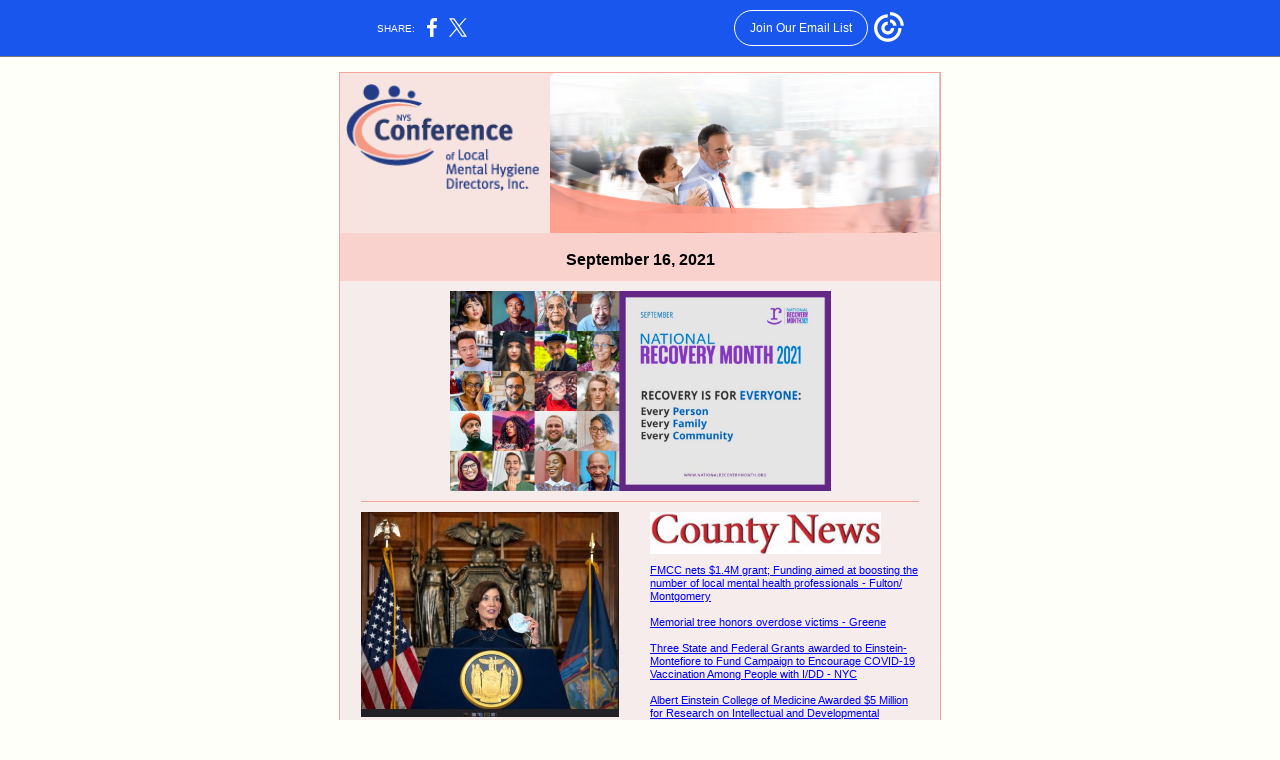

--- FILE ---
content_type: text/html; charset=utf-8
request_url: https://myemail.constantcontact.com/NYSCLMHD-Weekly-News.html?soid=1104233091399&aid=9HIqZv9UCu0
body_size: 16897
content:
<!DOCTYPE html><html xmlns:fb="https://www.facebook.com/2008/fbml"><head><meta property="og:title" content="NYSCLMHD Weekly News"><meta property="og:site_name" content="NYS Conference of Local Mental Hygiene Directors"><meta property="og:image" content="https://files.constantcontact.com/741db691101/a61f1517-c9b9-46c2-976c-61eabecb7c11.png"><meta property="og:image:width" content="198"><meta property="og:image" content="https://files.constantcontact.com/741db691101/9b1de698-e184-4c72-a3f8-5e6d1a5f7bb9.png"><meta property="og:image:width" content="390"><meta property="og:image" content="https://files.constantcontact.com/741db691101/f17ce457-9321-4197-b3a1-794d99417550.jpg"><meta property="og:image:width" content="381"><meta property="og:image" content="https://files.constantcontact.com/741db691101/0e5bb1ca-0479-4461-be37-941fb0298d35.jpg"><meta property="og:image:width" content="258"><meta property="og:image" content="https://files.constantcontact.com/741db691101/9ecbfab7-ee18-4a1d-ba88-dbfe29e7911d.jpg"><meta property="og:image:width" content="132"><meta property="og:image" content="https://files.constantcontact.com/741db691101/da95f5e5-65b0-4dbe-8d48-ae47963c4bbe.jpg"><meta property="og:image:width" content="255"><meta property="og:image" content="https://files.constantcontact.com/741db691101/4088f95f-88d1-4855-9185-07e66f6d6301.jpg"><meta property="og:image:width" content="262"><meta property="og:image" content="https://files.constantcontact.com/741db691101/07fdd88a-d2eb-45a5-9ac3-5e4c8403d072.png"><meta property="og:image:width" content="263"><meta property="og:image" content="https://files.constantcontact.com/741db691101/5561fbb0-2614-4f59-808c-7c80dd26c132.jpg"><meta property="og:image:width" content="131"><meta property="og:image" content="https://files.constantcontact.com/741db691101/cc225eca-cc44-434f-89ed-9639135ffc0d.png"><meta property="og:image:width" content="260"><meta property="og:image" content="https://files.constantcontact.com/741db691101/abf381e8-d972-4d02-828f-1d7ac18af5b2.jpg"><meta property="og:image:width" content="263"><meta property="og:image" content="https://files.constantcontact.com/741db691101/363883c4-7637-4257-b33c-3f7993c65f3e.jpg"><meta property="og:image:width" content="231"><meta property="og:image" content="https://files.constantcontact.com/741db691101/a90fea70-a841-4da6-8eaf-663b25463712.jpg"><meta property="og:image:width" content="283"><meta property="og:image" content="https://files.constantcontact.com/741db691101/d3474a98-37d9-4d38-8a3b-101798bbfcf5.png"><meta property="og:image:width" content="198"><meta property="og:image" content="https://files.constantcontact.com/741db691101/235862aa-d8c7-4f7d-8c62-c90fd8bd03fd.jpg"><meta property="og:image:width" content="282"><meta property="og:image" content="https://files.constantcontact.com/741db691101/b602bd22-95e1-4786-bef8-3a761bb536af.jpg"><meta property="og:image:width" content="281"><meta property="og:image" content="https://files.constantcontact.com/741db691101/a61f1517-c9b9-46c2-976c-61eabecb7c11.png"><meta property="og:image:width" content="167"><meta property="og:description" content="September 16, 2021 Governor Hochul Announces Series of Universal Mask Requirements to Protect New Yorkers amid Rise of Delta Variant Governor Kathy Hochul on Wednesday announced a series of universal ">
<meta content="text/html; charset=utf-8" http-equiv="Content-Type">
<meta content="width=device-width, initial-scale=1.0" name="viewport">
<meta charset="UTF-8">
<meta name="viewport" content="width=device-width, initial-scale=1, maximum-scale=1">
<!--[if gte mso 9]>
<style id="ol-styles">
/* OUTLOOK-SPECIFIC STYLES */
li {
text-indent: -1em;
padding: 0;
margin: 0;
line-height: 1.2;
}
ul, ol {
padding: 0;
margin: 0 0 0 40px;
}
p {
margin: 0;
padding: 0;
margin-bottom: 0;
}
sup {
font-size: 85% !important;
}
sub {
font-size: 85% !important;
}
</style>
<![endif]-->
<style id="template-styles-head" data-premailer="ignore">
.footer-main-width {
width: 612px!important;
max-width: 612px;
}
table {
border-collapse: collapse;
table-layout: fixed;
}
.bgimage {
table-layout: auto;
}
.preheader-container {
color: transparent;
display: none;
font-size: 1px;
line-height: 1px;
max-height: 0px;
max-width: 0px;
opacity: 0;
overflow: hidden;
}
/* LIST AND p STYLE OVERRIDES */
.editor-text p {
margin: 0;
padding: 0;
margin-bottom: 0;
}
.editor-text ul,
.editor-text ol {
padding: 0;
margin: 0 0 0 40px;
}
.editor-text li {
padding: 0;
margin: 0;
line-height: 1.2;
}
/* ==================================================
CLIENT/BROWSER SPECIFIC OVERRIDES
================================================== */
/* IE: correctly scale images with w/h attbs */
img {
-ms-interpolation-mode: bicubic;
}
/* Text Link Style Reset */
a {
text-decoration: underline;
}
/* iOS: Autolink styles inherited */
a[x-apple-data-detectors] {
text-decoration: underline !important;
font-size: inherit !important;
font-family: inherit !important;
font-weight: inherit !important;
line-height: inherit !important;
color: inherit !important;
}
/* FF/Chrome: Smooth font rendering */
.editor-text, .MainTextFullWidth {
-webkit-font-smoothing: antialiased;
-moz-osx-font-smoothing: grayscale;
}
/* Gmail/Web viewport fix */
u + .body .template-body {
width: 612px;
}
@media only screen and (max-width:480px) {
u + .body .template-body {
width: 100% !important;
}
}
/* Office365/Outlook.com image reset */
[office365] button, [office365] .divider-base div, [office365] .spacer-base div, [office365] .editor-image div { display: block !important; }
</style>
<style>@media only screen and (max-width:480px) {
table {
border-collapse: collapse;
}
.main-width {
width: 100% !important;
}
.mobile-hidden {
display: none !important;
}
td.OneColumnMobile {
display: block !important;
}
.OneColumnMobile {
width: 100% !important;
}
td.editor-col .editor-text {
padding-left: 20px !important; padding-right: 20px !important;
}
td.editor-col .editor-image.editor-image-hspace-on td {
padding-left: 20px !important; padding-right: 20px !important;
}
td.editor-col .editor-button-container {
padding-left: 20px !important; padding-right: 20px !important;
}
td.editor-col .editor-social td {
padding-left: 20px !important; padding-right: 20px !important;
}
td.editor-col .block-margin {
padding-left: 20px !important; padding-right: 20px !important;
}
td.editor-col td.block-margin .editor-text {
padding-left: 0px !important; padding-right: 0px !important;
}
td.editor-col td.block-margin .editor-image.editor-image-hspace-on td {
padding-left: 0px !important; padding-right: 0px !important;
}
td.editor-col td.block-margin .editor-button-container {
padding-left: 0px !important; padding-right: 0px !important;
}
td.editor-col td.block-margin .editor-social td {
padding-left: 0px !important; padding-right: 0px !important;
}
.editor-button td > table tr > td {
padding: 0px 0px 0px 0px !important;
}
.editor-button td > table tr > td td {
padding: 9px 15px 10px 15px !important;
}
.layout {
padding: 15px 9px 15px 9px !important;
}
.layout-container-border {
padding: 1px 1px 1px 1px !important;
}
.layout-container {
padding: 0px 0px 0px 0px !important;
}
.editor-image img {
width: auto !important; margin-left: auto !important; margin-right: auto !important;
}
.editor-image .image-cell {
padding-bottom: 15px !important;
}
.editor-text {
font-size: 16px !important;
}
.editor-divider {
padding: 10px 0px 10px 0px !important;
}
.social-container {
text-align: center !important;
}
.social-text {
font-size: 14px !important;
}
.editor-spacer td.spacer-height {
padding-bottom: 9px !important;
}
.section-headline-text {
font-size: 24px !important;
}
.headline-text {
font-size: 24px !important;
}
.subheadline-text {
font-size: 20px !important;
}
.feature {
padding-top: 0px !important; padding-bottom: 0px !important;
}
.layout-outer {
padding: 0px 20px !important;
}
.feature-heading-text {
font-size: 20px !important;
}
.feature-text {
font-size: 16px !important;
}
.split.editor-col {
margin-top: 0px !important;
}
.split.editor-col ~ .split.editor-col {
margin-top: 10px !important;
}
.split-layout-margin {
padding: 0px 20px !important;
}
.article {
padding-top: 0px !important; padding-bottom: 0px !important;
}
.article-heading-text {
font-size: 20px !important;
}
.article-text {
font-size: 16px !important;
}
.social-container {
text-align: center !important;
}
.social-text {
font-size: 14px !important;
}
.cpn-heading-text {
font-size: 28px !important;
}
.editor-cpn-heading-text {
font-size: 28px !important;
}
td.col-divided .editor-col {
border-right: 0px solid #F5A59C !important; border-bottom: 1px solid #F5A59C !important;
}
td.col-divided td.editor-col:last-of-type {
border-bottom: 0 !important;
}
.col-divided {
padding: 0 20px !important;
}
td.col-divided .editor-col .editor-text {
padding-left: 0px !important; padding-right: 0px !important;
}
td.col-divided .editor-col .editor-image.editor-image-hspace-on td {
padding-left: 0px !important; padding-right: 0px !important;
}
td.col-divided .editor-col .editor-button-container {
padding-left: 0px !important; padding-right: 0px !important;
}
td.col-divided .editor-col .editor-social td {
padding-left: 0px !important; padding-right: 0px !important;
}
td.col-divided .editor-col .block-margin {
padding-left: 0px !important; padding-right: 0px !important;
}
.action-block .poll-answer {
width: 100% !important; display: block !important;
}
.action-block .poll-button {
width: 100% !important;
}
div.MobileFooter {
font-size: 11px !important;
}
td.FooterMobile {
padding: 0px 10px 0px 10px !important;
}
td.MainCenter {
width: 100% !important;
}
table.MainSide {
display: none !important;
}
img.MainSide {
display: none !important;
}
td.MainSide {
display: none !important;
}
.rsvp-button-inner {
padding: 0px 0px 10px 0px !important;
}
.rsvp-button-outer {
width: 100% !important; max-width: 100% !important;
}
.footer-main-width {
width: 100% !important;
}
.footer-mobile-hidden {
display: none !important;
}
.footer-mobile-hidden {
display: none !important;
}
.footer-column {
display: block !important;
}
.footer-mobile-stack {
display: block !important;
}
.footer-mobile-stack-padding {
padding-top: 3px;
}
}
@media only screen and (max-width:320px) {
.layout {
padding: 0px 0px 0px 0px !important;
}
}
@media screen {
@font-face {
font-family: 'Merriweather'; font-style: normal; font-weight: 400; src: local('Merriweather Regular'), local('Merriweather-Regular'), url(https://fonts.gstatic.com/s/merriweather/v19/u-440qyriQwlOrhSvowK_l5-fCZMdeX3rg.woff2) format('woff2'); unicode-range: U+0000-00FF, U+0131, U+0152-0153, U+02C6, U+02DA, U+02DC, U+2000-206F, U+2074, U+20AC, U+2212, U+2215;
}
@font-face {
font-family: 'Raleway'; font-style: normal; font-weight: 400; src: local('Raleway'), local('Raleway-Regular'), url(https://fonts.gstatic.com/s/raleway/v12/1Ptug8zYS_SKggPNyC0IT4ttDfA.woff2) format('woff2'); unicode-range: U+0000-00FF, U+0131, U+0152-0153, U+02C6, U+02DA, U+02DC, U+2000-206F, U+2074, U+20AC, U+2212, U+2215;
}
@font-face {
font-family: 'Bitter'; font-style: normal; font-weight: 400; src: local('Bitter Regular'), local('Bitter-Regular'), url(https://fonts.gstatic.com/s/bitter/v13/rax8HiqOu8IVPmn7f4xpLjpSmw.woff2) format('woff2'); unicode-range: U+0000-00FF, U+0131, U+0152-0153, U+02C6, U+02DA, U+02DC, U+2000-206F, U+2074, U+20AC, U+2212, U+2215;
}
@font-face {
font-family: 'Roboto'; font-style: normal; font-weight: 400; src: local('Roboto'), local('Roboto-Regular'), url(https://fonts.gstatic.com/s/roboto/v18/KFOmCnqEu92Fr1Mu4mxKKTU1Kg.woff2) format('woff2'); unicode-range: U+0000-00FF, U+0131, U+0152-0153, U+02C6, U+02DA, U+02DC, U+2000-206F, U+2074, U+20AC, U+2212, U+2215;
}
}
</style>
<title>NYSCLMHD Weekly News</title><script type="text/javascript">
var __plink_targets = {
"linkedin.post": "https://s.rs6.net/t?sid=1104233091399&e=9HIqZv9UCu0&c=4&r=1",
"addthis.share": "https://s.rs6.net/t?sid=1104233091399&e=9HIqZv9UCu0&c=5&r=1",
"facebook.like": "https://s.rs6.net/t?sid=1104233091399&e=9HIqZv9UCu0&c=2&r=0",
"twitter.tweet": "https://s.rs6.net/t?sid=1104233091399&e=9HIqZv9UCu0&c=3&r=1",
"x.tweet": "https://s.rs6.net/t?sid=1104233091399&e=9HIqZv9UCu0&c=3&r=1",
"facebook.share": "https://s.rs6.net/t?sid=1104233091399&e=9HIqZv9UCu0&c=1&r=1",
"facebook.send": "https://s.rs6.net/t?sid=1104233091399&e=9HIqZv9UCu0&c=6&r=0",
"permalink.view": "https://s.rs6.net/t?sid=1104233091399&e=9HIqZv9UCu0&c=0&r=0"
};
</script>
<script type="text/javascript" src="https://myemail-op.constantcontact.com/page/js/campaignPage.js?soid=hkuxwmeab&visitorHost=https%3A%2F%2Fvisitor.constantcontact.com&pageName=NYSCLMHD%20Weekly%20News"></script>
</head>
<body class="body" align="center" style="width: 100%; min-width: 100%; -webkit-text-size-adjust: 100%; -ms-text-size-adjust: 100%; background-color: #FFFFFA; margin: 0px; padding: 0px;" bgcolor="#FFFFFA">
<table class="template-body" border="0" cellpadding="0" cellspacing="0" style="text-align: center; min-width: 100%;" width="100%">
<tbody><tr>
<td class="preheader-container">
<div>
<div id="preheader" style="display: none; font-size: 1px; color: transparent; line-height: 1px; max-height: 0px; max-width: 0px; opacity: 0; overflow: hidden;">
<span data-entity-ref="preheader"></span>
</div>

</div>
</td>
</tr>
<tr>
<td class="template-shell-container" align="center">
<div class="bgcolor" style="background-color: #FFFFFA;">
<table class="bgimage" width="100%" border="0" cellpadding="0" cellspacing="0" style="background-color: #FFFFFA;" bgcolor="#FFFFFA">
<tbody>
<tr>
<td align="center">
<table class="main-width" width="612" align="center" border="0" cellpadding="0" cellspacing="0" style="width: 612px;">
<tbody>
<tr>
<td class="layout" align="center" valign="top" style="padding: 15px 5px;">
<table width="100%" align="center" border="0" cellpadding="0" cellspacing="0">
<tbody>
<tr>
<td class="layout-container-border" align="center" valign="top" style="background-color: #F5A59C; padding: 1px;" bgcolor="#F5A59C">
<table width="100%" align="center" border="0" cellpadding="0" cellspacing="0" style="background-color: #F5A59C;" bgcolor="#F5A59C">
<tbody>
<tr>
<td class="layout-container" align="center" valign="top" style="background-color: #F5ECEB; padding: 0px;" bgcolor="#F5ECEB">
<div class="">
<table width="100%" cellpadding="0" cellspacing="0" border="0" class="galileo-ap-layout-editor" style="min-width: 100%;">
<tbody>
<tr>
<td class="editor-logo editor-col OneColumnMobile" width="35%" align="left" valign="top" style="background-color: rgb(247, 228, 225);" bgcolor="F7E4E1">
<div><div class="column-resize-bar">
<span class="line"></span>
<span class="grabber"></span>
</div></div>
<div class="gl-contains-image">
<table class="editor-image  editor-image-vspace-on" style="min-width: 100%;" width="100%" cellpadding="0" cellspacing="0" border="0">
<tbody>
<tr>
<td align="center" valign="top" style="padding-top: 10px; padding-bottom: 10px;">
<div class="publish-container">  <img alt="" class="" style="display: block; height: auto !important; max-width: 100% !important;" width="198" border="0" hspace="0" vspace="0" src="https://files.constantcontact.com/741db691101/a61f1517-c9b9-46c2-976c-61eabecb7c11.png">
</div>
</td>
</tr>
</tbody>
</table>
</div>
</td>
<td class="editor-logo editor-col OneColumnMobile" width="65%" align="left" valign="top" style="background-color: rgb(247, 228, 225);" bgcolor="F7E4E1">
<div class="gl-contains-image">
<table class="editor-image logo-container" style="min-width: 100%;" width="100%" cellpadding="0" cellspacing="0" border="0">
<tbody>
<tr>
<td align="center" valign="top" style="padding-top: 0px; padding-bottom: 0px;">
<div class="publish-container">  <img alt="cover image 4" class="" style="display: block; height: auto; max-width: 100%;" width="390" border="0" hspace="0" vspace="0" src="https://files.constantcontact.com/741db691101/9b1de698-e184-4c72-a3f8-5e6d1a5f7bb9.png">
</div>
</td>
</tr>
</tbody>
</table>
</div>
</td>
</tr>
</tbody>
</table>
<table width="100%" cellpadding="0" cellspacing="0" border="0" class="galileo-ap-layout-editor" style="min-width: 100%;">
<tbody>
<tr>
<td class="headline editor-col OneColumnMobile" width="100%" align="left" valign="top" style="background-color: rgb(250, 210, 205);" bgcolor="FAD2CD">
<div class="gl-contains-text">
<table width="100%" style="min-width: 100%;" cellpadding="0" cellspacing="0" border="0">
<tbody>
<tr>
<td class="editor-text headline-text" align="left" valign="top" style="font-family: Segoe UI,Lucida Grande,Tahoma,sans-serif; font-size: 24px; color: #800000; text-align: center; display: block; word-wrap: break-word; line-height: 1.2; font-weight: bold; padding: 10px 20px;">
<div></div>
<div class="text-container galileo-ap-content-editor"><div><div style="text-align: center;" align="center"><span style="font-size: 16px; color: rgb(0, 0, 0); font-family: Segoe UI, Lucida Grande, Tahoma, sans-serif; font-weight: bold;">September 16, 2021</span></div></div></div>
</td>
</tr>
</tbody>
</table>
</div>
</td>
</tr>
</tbody>
</table>
<table width="100%" cellpadding="0" cellspacing="0" border="0" class="galileo-ap-layout-editor" style="min-width: 100%;">
<tbody>
<tr>
</tr>
</tbody>
</table>
<table width="100%" cellpadding="0" cellspacing="0" border="0" class="galileo-ap-layout-editor" style="min-width: 100%;">
<tbody>
<tr>
<td class=" editor-col OneColumnMobile" width="100%" align="" valign="top">
<div class="gl-contains-image">
<table class="editor-image editor-image  editor-image-vspace-on" style="min-width: 100%;" width="100%" cellpadding="0" cellspacing="0" border="0">
<tbody>
<tr>
<td align="center" valign="top" style="padding-top: 10px; padding-bottom: 10px;">
<div class="publish-container">
<a href="https://rm.facesandvoicesofrecovery.org/">
<img alt="" class="" style="display: block; height: auto !important; max-width: 100% !important;" width="381" border="0" hspace="0" vspace="0" src="https://files.constantcontact.com/741db691101/f17ce457-9321-4197-b3a1-794d99417550.jpg">
</a>
</div>
</td>
</tr>
</tbody>
</table>
</div>
</td>
</tr>
</tbody>
</table>
<table width="100%" cellpadding="0" cellspacing="0" border="0" class="galileo-ap-layout-editor" style="min-width: 100%;">
<tbody>
<tr>
<td class=" editor-col OneColumnMobile" width="100%" align="" valign="top">
<div class="gl-contains-divider">
<table class="editor-divider" width="100%" cellpadding="0" cellspacing="0" border="0" style="min-width: 100%;">
<tbody>
<tr>
<td class="" align="center" valign="top">
<table width="100%" class="galileo-ap-content-editor" style="cursor: default; min-width: 100%;">
<tbody>
<tr>
<td class="divider-base divider-solid" width="100%" align="center" valign="top" style="padding: 0px 0px 10px;">
<table cellpadding="0" cellspacing="0" border="0" align="center" style="width: 93%; min-width: 93%; height: 1px;">
<tbody>
<tr>
<td height="1" align="center" style="padding-bottom: 0px; border-bottom-style: none; height: 1px; line-height: 1px; background-color: #F5A59C;" bgcolor="#F5A59C">
<div><img alt="" width="5" height="1" border="0" hspace="0" vspace="0" src="https://imgssl.constantcontact.com/letters/images/1101116784221/S.gif" style="display: block; height: 1px; width: 5px;"></div>
</td>
</tr>
</tbody>
</table>
</td>
</tr>
</tbody>
</table>
</td>
</tr>
</tbody>
</table>
</div>
</td>
</tr>
</tbody>
</table>
<table width="100%" cellpadding="0" cellspacing="0" border="0" class="galileo-ap-layout-editor" style="min-width: 100%;">
<tbody>
<tr>
<td class="two-column editor-col OneColumnMobile" width="50%" align="left" valign="top">
<div><div class="column-resize-bar">
<span class="line"></span>
<span class="grabber"></span>
</div></div>
<div class="gl-contains-image">
<table class="editor-image" style="min-width: 100%;" width="100%" cellpadding="0" cellspacing="0" border="0">
<tbody>
<tr>
<td align="center" valign="top" style="padding-top: 0px; padding-bottom: 0px;">
<div class="publish-container">  <img alt="" class="" style="display: block; height: auto !important; max-width: 100% !important;" width="258" border="0" hspace="0" vspace="0" src="https://files.constantcontact.com/741db691101/0e5bb1ca-0479-4461-be37-941fb0298d35.jpg">
</div>
</td>
</tr>
</tbody>
</table>
</div>
<div class="gl-contains-text">
<table width="100%" style="min-width: 100%;" cellpadding="0" cellspacing="0" border="0">
<tbody>
<tr>
<td class="editor-text " align="left" valign="top" style="font-family: Segoe UI,Lucida Grande,Tahoma,sans-serif; font-size: 11px; color: #22356B; text-align: left; display: block; word-wrap: break-word; line-height: 1.2; padding: 10px 10px 10px 20px;">
<div></div>
<div class="text-container galileo-ap-content-editor"><div>
<div><span style="font-size: 14px; color: rgb(128, 0, 0); font-weight: bold;">Governor Hochul Announces Series of Universal Mask Requirements to Protect New Yorkers amid Rise of Delta Variant</span></div>
<div><br></div>
<div><span style="font-size: 11px;">Governor Kathy Hochul on Wednesday announced a series of universal mask requirements designed to protect New Yorkers against the highly contagious Delta variant and the recent surge in COVID-19 infections statewide.</span></div>
<div><br></div>
<div><span style="font-size: 11px;">The requirement applies to New York State Office of Children and Family Services-licensed and -registered child care centers, home-based group family and family child care programs, after-school child care programs and enrolled legally exempt group programs during operational hours. Implementing the mask regulation in child care programs will provide consistency between child care program children and school children, many of whom often share the same buildings.</span></div>
<div><br></div>
<div>
<span style="font-size: 11px;">New masking requirements will also apply to congregate programs and facilities licensed, registered, operated, certified or approved by the Office of Mental Health, the Office of Addiction Services and Supports, the Office for People With Developmental Disabilities, Office of Children and Family Services and the Office of Temporary and Disability Assistance.&nbsp;Read more </span><a href="https://www.governor.ny.gov/news/governor-hochul-announces-series-universal-mask-requirements-protect-new-yorkers-amid-rise" rel="noopener noreferrer" target="_blank" style="font-size: 11px; font-weight: bold; color: #0000FF; font-style: normal; text-decoration: underline;">here</a><span style="font-size: 11px;">.</span>
</div>
</div></div>
</td>
</tr>
</tbody>
</table>
</div>
<div class="gl-contains-divider">
<table class="editor-divider" width="100%" cellpadding="0" cellspacing="0" border="0" style="min-width: 100%;">
<tbody>
<tr>
<td class="" align="center" valign="top">
<table width="100%" class="galileo-ap-content-editor" style="cursor: default; min-width: 100%;">
<tbody>
<tr>
<td class="divider-base divider-solid" width="100%" align="center" valign="top" style="padding: 0px;">
<table cellpadding="0" cellspacing="0" border="0" align="center" style="width: 93%; min-width: 93%; height: 1px;">
<tbody>
<tr>
<td height="1" align="center" style="padding-bottom: 0px; border-bottom-style: none; height: 1px; line-height: 1px; background-color: #F5A59C;" bgcolor="#F5A59C">
<div><img alt="" width="5" height="1" border="0" hspace="0" vspace="0" src="https://imgssl.constantcontact.com/letters/images/1101116784221/S.gif" style="display: block; height: 1px; width: 5px;"></div>
</td>
</tr>
</tbody>
</table>
</td>
</tr>
</tbody>
</table>
</td>
</tr>
</tbody>
</table>
</div>
<div class="gl-contains-text">
<table width="100%" style="min-width: 100%;" cellpadding="0" cellspacing="0" border="0">
<tbody>
<tr>
<td class="editor-text " align="left" valign="top" style="font-family: Segoe UI,Lucida Grande,Tahoma,sans-serif; font-size: 11px; color: #22356B; text-align: left; display: block; word-wrap: break-word; line-height: 1.2; padding: 10px 10px 10px 20px;">
<div></div>
<div class="text-container galileo-ap-content-editor"><div><div><span style="font-size: 14px; color: rgb(128, 0, 0); font-weight: bold;">Funds to Aid Mental Health Program in Clinton County</span></div></div></div>
</td>
</tr>
</tbody>
</table>
</div>
<div class="gl-contains-text">
<table width="100%" style="min-width: 100%;" cellpadding="0" cellspacing="0" border="0">
<tbody>
<tr>
<td class="editor-text " align="left" valign="top" style="font-family: Segoe UI,Lucida Grande,Tahoma,sans-serif; font-size: 11px; color: #22356B; text-align: left; display: block; word-wrap: break-word; line-height: 1.2; padding: 10px 10px 10px 20px;">
<div><table class="editor-image OneColumnMobile" style="mso-table-rspace: 5.75pt;" align="left" cellpadding="0" cellspacing="0" border="0">
<tbody>
<tr>
<td class="image-cell " align="center" valign="top" style="padding: 0px;">
<div class="publish-container">  <img alt="" class="" style="display: block; height: auto !important; max-width: 100% !important;" width="132" border="0" hspace="0" vspace="0" src="https://files.constantcontact.com/741db691101/9ecbfab7-ee18-4a1d-ba88-dbfe29e7911d.jpg">
</div>
</td>
<td class="mobile-hidden" width="15" height="1" align="center" valign="top" style="height: 1px; line-height: 1px; padding: 0px;">
<img alt="" width="15" height="1" border="0" hspace="0" vspace="0" src="https://imgssl.constantcontact.com/letters/images/sys/S.gif" style="display: block; height: auto; max-width: 100%;">
</td>
</tr>
<tr>
<td class="mobile-hidden" height="5" align="center" valign="top" style="height: 5px; line-height: 1px; padding: 0px;">
<img alt="" width="1" height="5" border="0" hspace="0" vspace="0" src="https://imgssl.constantcontact.com/letters/images/sys/S.gif" style="display: block; height: auto; max-width: 100%;">
</td>
<td class="mobile-hidden" width="5" height="5" align="center" valign="top" style="height: 1px; line-height: 1px; padding: 0px;">
<img alt="" width="5" height="1" border="0" hspace="0" vspace="0" src="https://imgssl.constantcontact.com/letters/images/sys/S.gif" style="display: block; height: auto; max-width: 100%;">
</td>
</tr>
</tbody>
</table></div>
<div class="text-container galileo-ap-content-editor"><div>
<div>A local official hopes state funding will help connect people who struggle with behavioral health issues to the supports and services they need sooner rather than later.</div>
<div><br></div>
<div>During a recent meeting of the Clinton County Legislature's Health Committee, <span style="font-weight: bold;">County Director of Community Services Richelle Gregory</span> shared that the state had identified the county as a community with a higher incarceration rate of those with serious mental illness than the rest of the state.</div>
<div><br></div>
<div>As a result, the state Office of Mental Health could provide up to $300,000 to support law enforcement diversion, a process through which officers help refer those they come in contact with to services.</div>
<div><br></div>
<div>Gregory, who leads the Clinton County Mental Health and Addiction Services department, has submitted a proposal and is awaiting word on if the county will be awarded funding, how much and when. Read more <a href="https://www.pressrepublican.com/news/funds-to-aid-mental-health-program/article_75c34f1a-15d2-11ec-83c9-0385aca2dd44.html" rel="noopener noreferrer" target="_blank" style="font-weight: bold; color: #0000FF; font-style: normal; text-decoration: underline;">here</a>.</div>
</div></div>
</td>
</tr>
</tbody>
</table>
</div>
<div class="gl-contains-divider">
<table class="editor-divider" width="100%" cellpadding="0" cellspacing="0" border="0" style="min-width: 100%;">
<tbody>
<tr>
<td class="" align="center" valign="top">
<table width="100%" class="galileo-ap-content-editor" style="cursor: default; min-width: 100%;">
<tbody>
<tr>
<td class="divider-base divider-solid" width="100%" align="center" valign="top" style="padding: 0px 0px 10px;">
<table cellpadding="0" cellspacing="0" border="0" align="center" style="width: 93%; min-width: 93%; height: 1px;">
<tbody>
<tr>
<td height="1" align="center" style="padding-bottom: 0px; border-bottom-style: none; height: 1px; line-height: 1px; background-color: #F5A59C;" bgcolor="#F5A59C">
<div><img alt="" width="5" height="1" border="0" hspace="0" vspace="0" src="https://imgssl.constantcontact.com/letters/images/1101116784221/S.gif" style="display: block; height: 1px; width: 5px;"></div>
</td>
</tr>
</tbody>
</table>
</td>
</tr>
</tbody>
</table>
</td>
</tr>
</tbody>
</table>
</div>
<div class="gl-contains-image">
<table class="editor-image" style="min-width: 100%;" width="100%" cellpadding="0" cellspacing="0" border="0">
<tbody>
<tr>
<td align="center" valign="top" style="padding-top: 0px; padding-bottom: 0px;">
<div class="publish-container">  <img alt="" class="" style="display: block; height: auto !important; max-width: 100% !important;" width="255" border="0" hspace="0" vspace="0" src="https://files.constantcontact.com/741db691101/da95f5e5-65b0-4dbe-8d48-ae47963c4bbe.jpg">
</div>
</td>
</tr>
</tbody>
</table>
</div>
<div class="gl-contains-text">
<table width="100%" style="min-width: 100%;" cellpadding="0" cellspacing="0" border="0">
<tbody>
<tr>
<td class="editor-text " align="left" valign="top" style="font-family: Segoe UI,Lucida Grande,Tahoma,sans-serif; font-size: 11px; color: #22356B; text-align: left; display: block; word-wrap: break-word; line-height: 1.2; padding: 10px 10px 10px 20px;">
<div></div>
<div class="text-container galileo-ap-content-editor"><div>
<div><span style="font-size: 14px; color: rgb(128, 0, 0); font-weight: bold;">Tele-Psychiatry a Resounding Success in 5-year trial</span></div>
<div><br></div>
<div>John Nolan served in the United States. Army and Marines and later worked in law enforcement and as a correctional officer. A career spent dealing with traumatic events led to post-traumatic stress disorder and insomnia. He felt like his life was spinning out of control.</div>
<div><br></div>
<div>Nolan was greatly helped by telepsychiatry services in his town, 125 miles from Little Rock, Ark. He was invited to chair the community advisory board for the largest trial of telepsychiatry to date.</div>
<div><br></div>
<div>The <a href="https://jamanetwork.com/journals/jamapsychiatry/article-abstract/2783602" rel="noopener noreferrer" target="_blank" style="color: #0000FF; font-weight: normal; font-style: normal; text-decoration: underline;">five-year study</a>, published in <span style="font-style: italic;">JAMA Psychiatry</span>, found that telepsychiatry in rural, federally qualified health centers was a resounding success for patients who had screened positive for bipolar disorder and/or post traumatic stress disorder, commonly known as PTSD. Read more <a href="https://labblog.uofmhealth.org/health-tech/tele-psychiatry-a-resounding-success-5-year-trial" rel="noopener noreferrer" target="_blank" style="font-weight: bold; color: #0000FF; font-style: normal; text-decoration: underline;">here</a>.</div>
</div></div>
</td>
</tr>
</tbody>
</table>
</div>
<div class="gl-contains-divider">
<table class="editor-divider" width="100%" cellpadding="0" cellspacing="0" border="0" style="min-width: 100%;">
<tbody>
<tr>
<td class="" align="center" valign="top">
<table width="100%" class="galileo-ap-content-editor" style="cursor: default; min-width: 100%;">
<tbody>
<tr>
<td class="divider-base divider-solid" width="100%" align="center" valign="top" style="padding: 0px 0px 10px;">
<table cellpadding="0" cellspacing="0" border="0" align="center" style="width: 93%; min-width: 93%; height: 1px;">
<tbody>
<tr>
<td height="1" align="center" style="padding-bottom: 0px; border-bottom-style: none; height: 1px; line-height: 1px; background-color: #F5A59C;" bgcolor="#F5A59C">
<div><img alt="" width="5" height="1" border="0" hspace="0" vspace="0" src="https://imgssl.constantcontact.com/letters/images/1101116784221/S.gif" style="display: block; height: 1px; width: 5px;"></div>
</td>
</tr>
</tbody>
</table>
</td>
</tr>
</tbody>
</table>
</td>
</tr>
</tbody>
</table>
</div>
<div class="gl-contains-image">
<table class="editor-image" style="min-width: 100%;" width="100%" cellpadding="0" cellspacing="0" border="0">
<tbody>
<tr>
<td align="center" valign="top" style="padding-top: 0px; padding-bottom: 0px;">
<div class="publish-container">  <img alt="" class="" style="display: block; height: auto !important; max-width: 100% !important;" width="262" border="0" hspace="0" vspace="0" src="https://files.constantcontact.com/741db691101/4088f95f-88d1-4855-9185-07e66f6d6301.jpg">
</div>
</td>
</tr>
</tbody>
</table>
</div>
<div class="gl-contains-text">
<table width="100%" style="min-width: 100%;" cellpadding="0" cellspacing="0" border="0">
<tbody>
<tr>
<td class="editor-text " align="left" valign="top" style="font-family: Segoe UI,Lucida Grande,Tahoma,sans-serif; font-size: 11px; color: #22356B; text-align: left; display: block; word-wrap: break-word; line-height: 1.2; padding: 10px 10px 10px 20px;">
<div></div>
<div class="text-container galileo-ap-content-editor"><div>
<div><span style="font-size: 14px; color: rgb(128, 0, 0); font-weight: bold;">Disability Service Providers Shuttering In Many States</span></div>
<div><br></div>
<div>Half of states are reporting that Medicaid home and community-based services providers have closed since the start of the pandemic, with many seeing multiple types of services shut their doors.</div>
<div><br></div>
<div>In a survey of Medicaid home and community-based services programs in 41 states that was conducted through mid-July, 25 reported that at least one provider had permanently closed. The findings come in a <a href="https://www.kff.org/coronavirus-covid-19/issue-brief/state-medicaid-home-community-based-services-hcbs-programs-respond-to-covid-19-early-findings-from-a-50-state-survey/" rel="noopener noreferrer" target="_blank" style="color: #0000FF; font-weight: normal; font-style: normal; text-decoration: underline;">report</a> released recently from the Kaiser Family Foundation. Read more <a href="https://files.constantcontact.com/741db691101/048fac85-62ae-4563-b3ba-9014013e2daa.pdf" rel="noopener noreferrer" target="_blank" style="font-weight: bold; color: #0000FF; font-style: normal; text-decoration: underline;">here</a>.</div>
<div><br></div>
<div>Additional article of interest: <a href="https://spectrumlocalnews.com/nys/central-ny/politics/2021/09/15/mannion-pushes-for-recurring-increase-of--500m-for-direct-support-professionals" rel="noopener noreferrer" target="_blank" style="font-style: italic; color: #0000FF; font-weight: normal; text-decoration: underline;">NY Sen. Mannion Pushes for Recurring Increase of $500M for Direct Support Professionals</a>
</div>
</div></div>
</td>
</tr>
</tbody>
</table>
</div>
<div class="gl-contains-divider">
<table class="editor-divider" width="100%" cellpadding="0" cellspacing="0" border="0" style="min-width: 100%;">
<tbody>
<tr>
<td class="" align="center" valign="top">
<table width="100%" class="galileo-ap-content-editor" style="cursor: default; min-width: 100%;">
<tbody>
<tr>
<td class="divider-base divider-solid" width="100%" align="center" valign="top" style="padding: 0px 0px 10px;">
<table cellpadding="0" cellspacing="0" border="0" align="center" style="width: 93%; min-width: 93%; height: 1px;">
<tbody>
<tr>
<td height="1" align="center" style="padding-bottom: 0px; border-bottom-style: none; height: 1px; line-height: 1px; background-color: #F5A59C;" bgcolor="#F5A59C">
<div><img alt="" width="5" height="1" border="0" hspace="0" vspace="0" src="https://imgssl.constantcontact.com/letters/images/1101116784221/S.gif" style="display: block; height: 1px; width: 5px;"></div>
</td>
</tr>
</tbody>
</table>
</td>
</tr>
</tbody>
</table>
</td>
</tr>
</tbody>
</table>
</div>
<div class="gl-contains-image">
<table class="editor-image" style="min-width: 100%;" width="100%" cellpadding="0" cellspacing="0" border="0">
<tbody>
<tr>
<td align="center" valign="top" style="padding-top: 0px; padding-bottom: 0px;">
<div class="publish-container">  <img alt="" class="" style="display: block; height: auto !important; max-width: 100% !important;" width="263" border="0" hspace="0" vspace="0" src="https://files.constantcontact.com/741db691101/07fdd88a-d2eb-45a5-9ac3-5e4c8403d072.png">
</div>
</td>
</tr>
</tbody>
</table>
</div>
<div class="gl-contains-text">
<table width="100%" style="min-width: 100%;" cellpadding="0" cellspacing="0" border="0">
<tbody>
<tr>
<td class="editor-text " align="left" valign="top" style="font-family: Segoe UI,Lucida Grande,Tahoma,sans-serif; font-size: 11px; color: #22356B; text-align: left; display: block; word-wrap: break-word; line-height: 1.2; padding: 10px 10px 10px 20px;">
<div></div>
<div class="text-container galileo-ap-content-editor"><div>
<div><span style="font-size: 14px; color: rgb(128, 0, 0); font-weight: bold;">Data on Justice-Involved Populations Targets SDOH, Cuts Recidivism</span></div>
<div><br></div>
<div>Clocking in at around $150,000 in a single state annually, recidivism is a costly problem for the American taxpayer, and yet one of the most poignant examples of where concerted care coordination and social determinants of health work can help.</div>
<div><br></div>
<div>Figures show recently jailed people experience a slate of health problems at a higher rate than individuals with no criminal justice involvement. They’re about three times more likely to have HIV/AIDS, are seven times more likely to have Hepatitis C, and they are at higher risk for all-cause morbidity and mortality.</div>
<div><br></div>
<div>What’s more, justice-involved populations see high rates of behavioral and mental health issues. Between 15 and 25% of incarcerated people in the US have some form of mental illness, while just 5% of the general population do. Read more <a href="https://patientengagementhit.com/news/data-on-justice-involved-populations-targets-sdoh-cuts-recidivism" rel="noopener noreferrer" target="_blank" style="font-weight: bold; color: #0000FF; font-style: normal; text-decoration: underline;">here</a>.</div>
</div></div>
</td>
</tr>
</tbody>
</table>
</div>
<div class="gl-contains-divider">
<table class="editor-divider" width="100%" cellpadding="0" cellspacing="0" border="0" style="min-width: 100%;">
<tbody>
<tr>
<td class="" align="center" valign="top">
<table width="100%" class="galileo-ap-content-editor" style="cursor: default; min-width: 100%;">
<tbody>
<tr>
<td class="divider-base divider-solid" width="100%" align="center" valign="top" style="padding: 0px;">
<table cellpadding="0" cellspacing="0" border="0" align="center" style="width: 93%; min-width: 93%; height: 1px;">
<tbody>
<tr>
<td height="1" align="center" style="padding-bottom: 0px; border-bottom-style: none; height: 1px; line-height: 1px; background-color: #F5A59C;" bgcolor="#F5A59C">
<div><img alt="" width="5" height="1" border="0" hspace="0" vspace="0" src="https://imgssl.constantcontact.com/letters/images/1101116784221/S.gif" style="display: block; height: 1px; width: 5px;"></div>
</td>
</tr>
</tbody>
</table>
</td>
</tr>
</tbody>
</table>
</td>
</tr>
</tbody>
</table>
</div>
<div class="gl-contains-text">
<table width="100%" style="min-width: 100%;" cellpadding="0" cellspacing="0" border="0">
<tbody>
<tr>
<td class="editor-text " align="left" valign="top" style="font-family: Segoe UI,Lucida Grande,Tahoma,sans-serif; font-size: 11px; color: #22356B; text-align: left; display: block; word-wrap: break-word; line-height: 1.2; padding: 10px 10px 10px 20px;">
<div></div>
<div class="text-container galileo-ap-content-editor"><div><div><span style="font-size: 14px; color: rgb(128, 0, 0); font-weight: bold;">Report: CCBHCs and the Justice Systems</span></div></div></div>
</td>
</tr>
</tbody>
</table>
</div>
<div class="gl-contains-text">
<table width="100%" style="min-width: 100%;" cellpadding="0" cellspacing="0" border="0">
<tbody>
<tr>
<td class="editor-text " align="left" valign="top" style="font-family: Segoe UI,Lucida Grande,Tahoma,sans-serif; font-size: 11px; color: #22356B; text-align: left; display: block; word-wrap: break-word; line-height: 1.2; padding: 10px 10px 10px 20px;">
<div><table class="editor-image OneColumnMobile" style="mso-table-rspace: 5.75pt;" align="left" cellpadding="0" cellspacing="0" border="0">
<tbody>
<tr>
<td class="image-cell " align="center" valign="top" style="padding: 0px;">
<div class="publish-container">
<a href="https://www.thenationalcouncil.org/wp-content/uploads/2021/08/2021-CCBHC-and-Justice-Systems-Report.pdf?" style="color: #0000FF; font-weight: normal; font-style: normal; text-decoration: underline;">
<img alt="" class="" style="display: block; height: auto !important; max-width: 100% !important;" width="131" border="0" hspace="0" vspace="0" src="https://files.constantcontact.com/741db691101/5561fbb0-2614-4f59-808c-7c80dd26c132.jpg">
</a>
</div>
</td>
<td class="mobile-hidden" width="15" height="1" align="center" valign="top" style="height: 1px; line-height: 1px; padding: 0px;">
<img alt="" width="15" height="1" border="0" hspace="0" vspace="0" src="https://imgssl.constantcontact.com/letters/images/sys/S.gif" style="display: block; height: auto; max-width: 100%;">
</td>
</tr>
<tr>
<td class="mobile-hidden" height="5" align="center" valign="top" style="height: 5px; line-height: 1px; padding: 0px;">
<img alt="" width="1" height="5" border="0" hspace="0" vspace="0" src="https://imgssl.constantcontact.com/letters/images/sys/S.gif" style="display: block; height: auto; max-width: 100%;">
</td>
<td class="mobile-hidden" width="5" height="5" align="center" valign="top" style="height: 1px; line-height: 1px; padding: 0px;">
<img alt="" width="5" height="1" border="0" hspace="0" vspace="0" src="https://imgssl.constantcontact.com/letters/images/sys/S.gif" style="display: block; height: auto; max-width: 100%;">
</td>
</tr>
</tbody>
</table></div>
<div class="text-container galileo-ap-content-editor"><div><div>At the request of the National Center for State Courts, National Judicial Task Force to Examine State Courts’ Response to Mental Illness (Task Force), the National Council <a href="https://www.thenationalcouncil.org/wp-content/uploads/2021/08/2021-CCBHC-and-Justice-Systems-Report.pdf?" rel="noopener noreferrer" target="_blank" style="font-weight: bold; color: #0000FF; font-style: normal; text-decoration: underline;">created a report</a> discussing how states and localities utilize the Certified Community Behavioral Health Clinic (CCBHC) model to partner with various divisions of the justice systems, with recommendations for states as more policymakers begin to implement the model through legislative and executive actions. The Task Force seeks to identify a new model that creates a team to “triage” a case once filed in court, much like a patient within an emergency department.</div></div></div>
</td>
</tr>
</tbody>
</table>
</div>
<div class="gl-contains-divider">
<table class="editor-divider" width="100%" cellpadding="0" cellspacing="0" border="0" style="min-width: 100%;">
<tbody>
<tr>
<td class="" align="center" valign="top">
<table width="100%" class="galileo-ap-content-editor" style="cursor: default; min-width: 100%;">
<tbody>
<tr>
<td class="divider-base divider-solid" width="100%" align="center" valign="top" style="padding: 0px 0px 10px;">
<table cellpadding="0" cellspacing="0" border="0" align="center" style="width: 93%; min-width: 93%; height: 1px;">
<tbody>
<tr>
<td height="1" align="center" style="padding-bottom: 0px; border-bottom-style: none; height: 1px; line-height: 1px; background-color: #F5A59C;" bgcolor="#F5A59C">
<div><img alt="" width="5" height="1" border="0" hspace="0" vspace="0" src="https://imgssl.constantcontact.com/letters/images/1101116784221/S.gif" style="display: block; height: 1px; width: 5px;"></div>
</td>
</tr>
</tbody>
</table>
</td>
</tr>
</tbody>
</table>
</td>
</tr>
</tbody>
</table>
</div>
<div class="gl-contains-image">
<table class="editor-image" style="min-width: 100%;" width="100%" cellpadding="0" cellspacing="0" border="0">
<tbody>
<tr>
<td align="center" valign="top" style="padding-top: 0px; padding-bottom: 0px;">
<div class="publish-container">  <img alt="" class="" style="display: block; height: auto !important; max-width: 100% !important;" width="260" border="0" hspace="0" vspace="0" src="https://files.constantcontact.com/741db691101/cc225eca-cc44-434f-89ed-9639135ffc0d.png">
</div>
</td>
</tr>
</tbody>
</table>
</div>
<div class="gl-contains-text">
<table width="100%" style="min-width: 100%;" cellpadding="0" cellspacing="0" border="0">
<tbody>
<tr>
<td class="editor-text " align="left" valign="top" style="font-family: Segoe UI,Lucida Grande,Tahoma,sans-serif; font-size: 11px; color: #22356B; text-align: left; display: block; word-wrap: break-word; line-height: 1.2; padding: 10px 10px 10px 20px;">
<div></div>
<div class="text-container galileo-ap-content-editor"><div>
<div><span style="font-size: 14px; color: rgb(128, 0, 0); font-weight: bold;">Managing The 5%</span></div>
<div><br></div>
<div>There is a lot of investment money going into the mental health field—in fact, $14.7 billion in the first half of this year. Much of that investment is focused on digital behavioral health systems and tools for both professional and self-care.</div>
<div><br></div>
<div>However, these new platforms and tools are not the perfect fit for every consumer with a mental illness. For the approximately 5% of the population—those with multiple chronic conditions and complex support needs—that use a majority of the health care resources, a different approach is needed to assure good consumer outcomes and prevent inappropriate use of resources. Read more <a href="https://openminds.com/market-intelligence/executive-briefings/managing-the-5/" rel="noopener noreferrer" target="_blank" style="font-weight: bold; color: #0000FF; font-style: normal; text-decoration: underline;">here</a>.</div>
</div></div>
</td>
</tr>
</tbody>
</table>
</div>
<div class="gl-contains-divider">
<table class="editor-divider" width="100%" cellpadding="0" cellspacing="0" border="0" style="min-width: 100%;">
<tbody>
<tr>
<td class="" align="center" valign="top">
<table width="100%" class="galileo-ap-content-editor" style="cursor: default; min-width: 100%;">
<tbody>
<tr>
<td class="divider-base divider-solid" width="100%" align="center" valign="top" style="padding: 0px;">
<table cellpadding="0" cellspacing="0" border="0" align="center" style="width: 93%; min-width: 93%; height: 1px;">
<tbody>
<tr>
<td height="1" align="center" style="padding-bottom: 0px; border-bottom-style: none; height: 1px; line-height: 1px; background-color: #F5A59C;" bgcolor="#F5A59C">
<div><img alt="" width="5" height="1" border="0" hspace="0" vspace="0" src="https://imgssl.constantcontact.com/letters/images/1101116784221/S.gif" style="display: block; height: 1px; width: 5px;"></div>
</td>
</tr>
</tbody>
</table>
</td>
</tr>
</tbody>
</table>
</td>
</tr>
</tbody>
</table>
</div>
<div class="gl-contains-text">
<table width="100%" style="min-width: 100%;" cellpadding="0" cellspacing="0" border="0">
<tbody>
<tr>
<td class="editor-text " align="left" valign="top" style="font-family: Segoe UI,Lucida Grande,Tahoma,sans-serif; font-size: 11px; color: #22356B; text-align: left; display: block; word-wrap: break-word; line-height: 1.2; padding: 10px 10px 10px 20px;">
<div></div>
<div class="text-container galileo-ap-content-editor"><div>
<div><span style="font-size: 14px; color: rgb(128, 0, 0); font-weight: bold;">Medicaid and Health-Related Social Needs: Four Insights over Four Years</span></div>
<div><br></div>
<div>People struggling to secure food and housing also struggle to stay healthy. This reality is glaringly obvious, and painfully urgent for so many. But what can Medicaid do?</div>
<div><br></div>
<div>Over my four years with the Center for Health Care Strategies (CHCS), I’ve helped state Medicaid agencies, health plans, and community-based organizations think through issues regarding health-related social needs (HRSN) and social care integration. Much of my work has involved partnering with states on primary care innovation efforts, specifically, and how to better identify and address unmet HRSN in the context of those efforts. This blog post outlines four lessons from the last few years for supporting health care stakeholders to meaningfully address unmet HRSN, with a focus on state activities relating to advanced primary care and Medicaid managed care. Read more <a href="https://www.chcs.org/medicaid-and-health-related-social-needs-four-insights-over-four-years/" rel="noopener noreferrer" target="_blank" style="font-weight: bold; color: #0000FF; font-style: normal; text-decoration: underline;">here</a>.</div>
</div></div>
</td>
</tr>
</tbody>
</table>
</div>
<div class="gl-contains-divider">
<table class="editor-divider" width="100%" cellpadding="0" cellspacing="0" border="0" style="min-width: 100%;">
<tbody>
<tr>
<td class="" align="center" valign="top">
<table width="100%" class="galileo-ap-content-editor" style="cursor: default; min-width: 100%;">
<tbody>
<tr>
<td class="divider-base divider-solid" width="100%" align="center" valign="top" style="padding: 0px 0px 10px;">
<table cellpadding="0" cellspacing="0" border="0" align="center" style="width: 93%; min-width: 93%; height: 1px;">
<tbody>
<tr>
<td height="1" align="center" style="padding-bottom: 0px; border-bottom-style: none; height: 1px; line-height: 1px; background-color: #F5A59C;" bgcolor="#F5A59C">
<div><img alt="" width="5" height="1" border="0" hspace="0" vspace="0" src="https://imgssl.constantcontact.com/letters/images/1101116784221/S.gif" style="display: block; height: 1px; width: 5px;"></div>
</td>
</tr>
</tbody>
</table>
</td>
</tr>
</tbody>
</table>
</td>
</tr>
</tbody>
</table>
</div>
<div class="gl-contains-image">
<table class="editor-image" style="min-width: 100%;" width="100%" cellpadding="0" cellspacing="0" border="0">
<tbody>
<tr>
<td align="center" valign="top" style="padding-top: 0px; padding-bottom: 0px;">
<div class="publish-container">  <img alt="" class="" style="display: block; height: auto !important; max-width: 100% !important;" width="263" border="0" hspace="0" vspace="0" src="https://files.constantcontact.com/741db691101/abf381e8-d972-4d02-828f-1d7ac18af5b2.jpg">
</div>
</td>
</tr>
</tbody>
</table>
</div>
<div class="gl-contains-text">
<table width="100%" style="min-width: 100%;" cellpadding="0" cellspacing="0" border="0">
<tbody>
<tr>
<td class="editor-text " align="left" valign="top" style="font-family: Segoe UI,Lucida Grande,Tahoma,sans-serif; font-size: 11px; color: #22356B; text-align: left; display: block; word-wrap: break-word; line-height: 1.2; padding: 10px 10px 10px 20px;">
<div></div>
<div class="text-container galileo-ap-content-editor"><div>
<div><span style="font-size: 14px; color: rgb(128, 0, 0); font-weight: bold;">Black Opioid Deaths Increase Faster Than Whites, Spurring Calls For Treatment Equity</span></div>
<div><br></div>
<div>A study published last Thursday reveals a growing racial disparity in opioid overdose death rates. Deaths among African Americans are growing faster than among whites across the country. The study authors call for an "antiracist public health approach" to address the crisis in Black communities.</div>
<div><br></div>
<div>The <a href="https://ajph.aphapublications.org/doi/10.2105/AJPH.2021.306431" rel="noopener noreferrer" target="_blank" style="color: #0000FF; font-weight: normal; font-style: normal; text-decoration: underline;">study</a>, conducted in partnership with the National Institute on Drug Abuse at the National Institutes of Health, analyzed overdose data and death certificates from four states: Kentucky, Ohio, Massachusetts and New York. It found that the rate of opioid deaths among Black people increased by 38% from 2018 to 2019, while rates for other racial and ethnic groups did not rise. Read more <a href="https://www.npr.org/sections/health-shots/2021/09/10/1035445899/black-opioid-overdose-deaths-increasing-faster-than-whites-study-finds" rel="noopener noreferrer" target="_blank" style="font-weight: bold; color: #0000FF; font-style: normal; text-decoration: underline;">here</a>.</div>
<div><br></div>
<div>Additional article of interest: <a href="https://www.chcs.org/media/Brief-Incorporating-Racial-Equity-into-Trauma-Informed-Care.pdf" rel="noopener noreferrer" target="_blank" style="font-style: italic; color: #0000FF; font-weight: normal; text-decoration: underline;">Incorporating Racial Equity into Trauma-Informed Care</a>
</div>
</div></div>
</td>
</tr>
</tbody>
</table>
</div>
</td>
<td class="two-column editor-col OneColumnMobile" width="50%" align="left" valign="top">
<div class="gl-contains-image">
<table class="editor-image editor-image-hspace-on" style="min-width: 100%;" width="100%" cellpadding="0" cellspacing="0" border="0">
<tbody>
<tr>
<td align="left" valign="top" style="padding: 0px 20px 0px 10px;">
<div class="publish-container">  <img alt="" class="" style="display: block; height: auto; max-width: 100%;" width="231" border="0" hspace="0" vspace="0" src="https://files.constantcontact.com/741db691101/363883c4-7637-4257-b33c-3f7993c65f3e.jpg">
</div>
</td>
</tr>
</tbody>
</table>
</div>
<div class="gl-contains-text">
<table width="100%" style="min-width: 100%;" cellpadding="0" cellspacing="0" border="0">
<tbody>
<tr>
<td class="editor-text two-column-text" align="left" valign="top" style="line-height: 1.2; font-family: Segoe UI,Lucida Grande,Tahoma,sans-serif; font-size: 11px; color: #22356B; text-align: left; display: block; word-wrap: break-word; padding: 10px 20px 10px 10px;">
<div></div>
<div class="text-container galileo-ap-content-editor"><div>
<div><a href="https://www.leaderherald.com/news/local-news/2021/09/fmcc-nets-1-4m-grant-funding-aimed-at-boosting-the-number-of-local-mental-health-professionals/" rel="noopener noreferrer" target="_blank" style="color: #0000FF; font-weight: normal; font-style: normal; text-decoration: underline;">FMCC nets $1.4M grant; Funding aimed at boosting the number of local mental health professionals - Fulton/ Montgomery</a></div>
<div><br></div>
<div><a href="https://www.hudsonvalley360.com/news/greenecounty/memorial-tree-honors-overdose-victims/article_6e516f0f-1754-5dad-bc32-4aacf1e239eb.html" rel="noopener noreferrer" target="_blank" style="color: #0000FF; font-weight: normal; font-style: normal; text-decoration: underline;">Memorial tree honors overdose victims - Greene</a></div>
<div><br></div>
<div><a href="https://finance.yahoo.com/news/three-state-federal-grants-awarded-183100090.html" rel="noopener noreferrer" target="_blank" style="color: #0000FF; font-weight: normal; font-style: normal; text-decoration: underline;">Three State and Federal Grants awarded to Einstein-Montefiore to Fund Campaign to Encourage COVID-19 Vaccination Among People with I/DD - NYC</a></div>
<div><br></div>
<div><a href="https://www.newswise.com/articles/albert-einstein-college-of-medicine-awarded-5-million-for-research-on-intellectual-and-developmental-disabilities" rel="noopener noreferrer" target="_blank" style="color: #0000FF; font-weight: normal; font-style: normal; text-decoration: underline;">Albert Einstein College of Medicine Awarded $5 Million for Research on Intellectual and Developmental Disabilities - NYC</a></div>
<div><br></div>
<div><a href="https://www.seattletimes.com/business/endo-latest-company-to-settle-with-new-york-over-opioids/" rel="noopener noreferrer" target="_blank" style="color: #0000FF; font-weight: normal; font-style: normal; text-decoration: underline;">Endo latest company to settle with New York over opioids - Long Island</a></div>
<div><br></div>
<div><a href="https://www.governor.ny.gov/news/governor-hochul-announces-opening-new-28-million-supportive-and-affordable-housing-development" rel="noopener noreferrer" target="_blank" style="color: #0000FF; font-weight: normal; font-style: normal; text-decoration: underline;">Governor Hochul Announces Opening of New $28 Million Supportive and Affordable Housing Development In Suffolk County</a></div>
<div><br></div>
<div><a href="https://ag.ny.gov/press-release/2021/attorney-general-james-and-monroe-county-executive-bello-discuss-opioids-crisis" rel="noopener noreferrer" target="_blank" style="color: #0000FF; font-weight: normal; font-style: normal; text-decoration: underline;">Attorney General James and Monroe County Executive Bello Discuss Opioids Crisis in Monroe County</a></div>
<div><br></div>
<div><a href="https://www.rit.edu/news/rit-wins-15-million-increase-behavioral-health-workforce-monroe-county" rel="noopener noreferrer" target="_blank" style="color: #0000FF; font-weight: normal; font-style: normal; text-decoration: underline;">RIT wins $1.5 million to increase behavioral health workforce in Monroe County</a></div>
<div><br></div>
<div><a href="https://www.wgrz.com/article/news/health/niagara-county-sheriffs-office-will-use-ipads-to-connect-with-mental-health-professionals-while-in-the-field/71-4c2ebd54-f67c-4a24-b5a7-414957ea7f1c" rel="noopener noreferrer" target="_blank" style="color: #0000FF; font-weight: normal; font-style: normal; text-decoration: underline;">Niagara County Sheriff's Office will use iPads to connect with mental health professionals while in the field</a></div>
<div><br></div>
<div><a href="https://hcr.ny.gov/news/governor-hochul-announces-opening-37-million-affordable-housing-development-erie-county" rel="noopener noreferrer" target="_blank" style="color: #0000FF; font-weight: normal; font-style: normal; text-decoration: underline;">Governor Hochul Announces Opening of $37 Million Affordable Housing Development in Erie County</a></div>
<div><br></div>
<div><a href="https://www.wnypapers.com/news/article/current/2021/09/10/147882/poloncarz-officials-proclaim-suicide-prevention-week-in-erie-county" rel="noopener noreferrer" target="_blank" style="color: #0000FF; font-weight: normal; font-style: normal; text-decoration: underline;">Poloncarz, officials proclaim Suicide Prevention Week in Erie County</a></div>
</div></div>
</td>
</tr>
</tbody>
</table>
</div>
<div class="gl-contains-divider">
<table class="editor-divider" width="100%" cellpadding="0" cellspacing="0" border="0" style="min-width: 100%;">
<tbody>
<tr>
<td class="" align="center" valign="top">
<table width="100%" class="galileo-ap-content-editor" style="cursor: default; min-width: 100%;">
<tbody>
<tr>
<td class="divider-base divider-solid" width="100%" align="center" valign="top" style="padding: 0px 0px 10px;">
<table cellpadding="0" cellspacing="0" border="0" align="center" style="width: 93%; min-width: 93%; height: 1px;">
<tbody>
<tr>
<td height="1" align="center" style="padding-bottom: 0px; border-bottom-style: none; height: 1px; line-height: 1px; background-color: #F5A59C;" bgcolor="#F5A59C">
<div><img alt="" width="5" height="1" border="0" hspace="0" vspace="0" src="https://imgssl.constantcontact.com/letters/images/1101116784221/S.gif" style="display: block; height: 1px; width: 5px;"></div>
</td>
</tr>
</tbody>
</table>
</td>
</tr>
</tbody>
</table>
</td>
</tr>
</tbody>
</table>
</div>
<div class="gl-contains-image">
<table class="editor-image" style="min-width: 100%;" width="100%" cellpadding="0" cellspacing="0" border="0">
<tbody>
<tr>
<td align="center" valign="top" style="padding-top: 0px; padding-bottom: 0px;">
<div class="publish-container">  <img alt="" class="" style="display: block; height: auto !important; max-width: 100% !important;" width="283" border="0" hspace="0" vspace="0" src="https://files.constantcontact.com/741db691101/a90fea70-a841-4da6-8eaf-663b25463712.jpg">
</div>
</td>
</tr>
</tbody>
</table>
</div>
<div class="gl-contains-text">
<table width="100%" style="min-width: 100%;" cellpadding="0" cellspacing="0" border="0">
<tbody>
<tr>
<td class="editor-text " align="left" valign="top" style="font-family: Segoe UI,Lucida Grande,Tahoma,sans-serif; font-size: 11px; color: #22356B; text-align: left; display: block; word-wrap: break-word; line-height: 1.2; padding: 10px 20px 10px 10px;">
<div></div>
<div class="text-container galileo-ap-content-editor"><div>
<div><span style="font-size: 14px; color: rgb(128, 0, 0); font-weight: bold;">New York State Intensifies Court Oversight of Group Care for Foster Youth</span></div>
<div><br></div>
<div>Child welfare experts have long known how critical it is for kids to be raised in a family home. Children raised in institutions and group facilities struggle to be seen and heard, and face more difficulty later in life.</div>
<div><br></div>
<div>But in the past, there was little in federal law compelling local governments to scale back their reliance on group homes and residential treatment centers for foster children — settings that all too often have become placements of convenience.</div>
<div><br></div>
<div>Beginning next month, there will be new incentives in New York state: The federal government will chip in far less funding for “congregate care” placements, and the courts will require far greater justification for why a child cannot be placed with a family. Read more <a href="https://imprintnews.org/child-welfare-2/new-york-state-intensifies-court-oversight-of-group-care-for-foster-youth/58645" rel="noopener noreferrer" target="_blank" style="font-weight: bold; color: #0000FF; font-style: normal; text-decoration: underline;">here</a>.</div>
</div></div>
</td>
</tr>
</tbody>
</table>
</div>
<div class="gl-contains-divider">
<table class="editor-divider" width="100%" cellpadding="0" cellspacing="0" border="0" style="min-width: 100%;">
<tbody>
<tr>
<td class="" align="center" valign="top">
<table width="100%" class="galileo-ap-content-editor" style="cursor: default; min-width: 100%;">
<tbody>
<tr>
<td class="divider-base divider-solid" width="100%" align="center" valign="top" style="padding: 0px 0px 10px;">
<table cellpadding="0" cellspacing="0" border="0" align="center" style="width: 93%; min-width: 93%; height: 1px;">
<tbody>
<tr>
<td height="1" align="center" style="padding-bottom: 0px; border-bottom-style: none; height: 1px; line-height: 1px; background-color: #F5A59C;" bgcolor="#F5A59C">
<div><img alt="" width="5" height="1" border="0" hspace="0" vspace="0" src="https://imgssl.constantcontact.com/letters/images/1101116784221/S.gif" style="display: block; height: 1px; width: 5px;"></div>
</td>
</tr>
</tbody>
</table>
</td>
</tr>
</tbody>
</table>
</td>
</tr>
</tbody>
</table>
</div>
<div class="gl-contains-image">
<table class="editor-image editor-image-hspace-on" style="min-width: 100%;" width="100%" cellpadding="0" cellspacing="0" border="0">
<tbody>
<tr>
<td align="left" valign="top" style="padding: 0px 20px 0px 10px;">
<div class="publish-container">  <img alt="" class="" style="display: block; height: auto; max-width: 100%;" width="198" border="0" hspace="0" vspace="0" src="https://files.constantcontact.com/741db691101/d3474a98-37d9-4d38-8a3b-101798bbfcf5.png">
</div>
</td>
</tr>
</tbody>
</table>
</div>
<div class="gl-contains-text">
<table width="100%" style="min-width: 100%;" cellpadding="0" cellspacing="0" border="0">
<tbody>
<tr>
<td class="editor-text " align="left" valign="top" style="font-family: Segoe UI,Lucida Grande,Tahoma,sans-serif; font-size: 11px; color: #22356B; text-align: left; display: block; word-wrap: break-word; line-height: 1.2; padding: 10px 20px 10px 10px;">
<div></div>
<div class="text-container galileo-ap-content-editor"><div>
<div><a href="https://www.nimh.nih.gov/news/research-highlights/2021/improved-emotion-regulation-in-dialectical-behavior-therapy-reduces-suicide-risk-in-youth" rel="noopener noreferrer" target="_blank" style="color: #0000FF; font-weight: normal; font-style: normal; text-decoration: underline;">Improved Emotion Regulation in Dialectical Behavior Therapy Reduces Suicide Risk in Youth</a></div>
<div><br></div>
<div><a href="https://www.psypost.org/2021/09/a-nasal-oxytocin-spray-might-curtail-dominant-behavior-in-psychopaths-61850" rel="noopener noreferrer" target="_blank" style="color: #0000FF; font-weight: normal; font-style: normal; text-decoration: underline;">A nasal oxytocin spray might curtail dominant behavior in psychopaths</a></div>
<div><br></div>
<div><a href="https://alert.psychnews.org/2021/09/study-points-to-soldiers-most-likely-to.html" rel="noopener noreferrer" target="_blank" style="color: #0000FF; font-weight: normal; font-style: normal; text-decoration: underline;">Study Points to Soldiers Most Likely to Attempt Suicide Within 30 Days of Suicidal Thoughts</a></div>
<div><br></div>
<div><a href="https://jamanetwork.com/journals/jamanetworkopen/fullarticle/2784022?" rel="noopener noreferrer" target="_blank" style="color: #0000FF; font-weight: normal; font-style: normal; text-decoration: underline;">Comparison of Treatment Retention of Adults With Opioid Addiction Managed With Extended-Release Buprenorphine vs Daily Sublingual Buprenorphine-Naloxone at Time of Release From Jail</a></div>
<div><br></div>
<div><a href="https://www.healio.com/news/psychiatry/20210909/substance-use-adverse-mental-health-symptoms-high-among-adults-with-disabilities" rel="noopener noreferrer" target="_blank" style="color: #0000FF; font-weight: normal; font-style: normal; text-decoration: underline;">Substance use, adverse mental health symptoms high among adults with disabilities</a></div>
<div><br></div>
<div><a href="https://www.healio.com/news/psychiatry/20210909/suiciderelated-youth-ed-visits-decreased-early-in-pandemic-then-increased-for-girls" rel="noopener noreferrer" target="_blank" style="color: #0000FF; font-weight: normal; font-style: normal; text-decoration: underline;">Suicide-related youth ED visits decreased early in pandemic, then increased for girls</a></div>
</div></div>
</td>
</tr>
</tbody>
</table>
</div>
<div class="gl-contains-divider">
<table class="editor-divider" width="100%" cellpadding="0" cellspacing="0" border="0" style="min-width: 100%;">
<tbody>
<tr>
<td class="" align="center" valign="top">
<table width="100%" class="galileo-ap-content-editor" style="cursor: default; min-width: 100%;">
<tbody>
<tr>
<td class="divider-base divider-solid" width="100%" align="center" valign="top" style="padding: 0px 0px 10px;">
<table cellpadding="0" cellspacing="0" border="0" align="center" style="width: 93%; min-width: 93%; height: 1px;">
<tbody>
<tr>
<td height="1" align="center" style="padding-bottom: 0px; border-bottom-style: none; height: 1px; line-height: 1px; background-color: #F5A59C;" bgcolor="#F5A59C">
<div><img alt="" width="5" height="1" border="0" hspace="0" vspace="0" src="https://imgssl.constantcontact.com/letters/images/1101116784221/S.gif" style="display: block; height: 1px; width: 5px;"></div>
</td>
</tr>
</tbody>
</table>
</td>
</tr>
</tbody>
</table>
</td>
</tr>
</tbody>
</table>
</div>
<div class="gl-contains-image">
<table class="editor-image" style="min-width: 100%;" width="100%" cellpadding="0" cellspacing="0" border="0">
<tbody>
<tr>
<td align="center" valign="top" style="padding-top: 0px; padding-bottom: 0px;">
<div class="publish-container">  <img alt="" class="" style="display: block; height: auto !important; max-width: 100% !important;" width="282" border="0" hspace="0" vspace="0" src="https://files.constantcontact.com/741db691101/235862aa-d8c7-4f7d-8c62-c90fd8bd03fd.jpg">
</div>
</td>
</tr>
</tbody>
</table>
</div>
<div class="gl-contains-text">
<table width="100%" style="min-width: 100%;" cellpadding="0" cellspacing="0" border="0">
<tbody>
<tr>
<td class="editor-text " align="left" valign="top" style="font-family: Segoe UI,Lucida Grande,Tahoma,sans-serif; font-size: 11px; color: #22356B; text-align: left; display: block; word-wrap: break-word; line-height: 1.2; padding: 10px 20px 10px 10px;">
<div></div>
<div class="text-container galileo-ap-content-editor"><div>
<div><span style="font-size: 14px; color: rgb(128, 0, 0); font-weight: bold;">NYS OASAS Announces the Launch of Kinship Care Toolkit for People who are Caring for Children who have Parents that Can't</span></div>
<div><br></div>
<div>The New York State Office of Addiction Services and Supports (NYS OASAS) last week announced the launch of the <a href="https://oasas.ny.gov/kinship-care-toolkit" rel="noopener noreferrer" target="_blank" style="color: #0000FF; font-weight: normal; font-style: normal; text-decoration: underline;">Kinship Care Toolkit</a> to support relatives and family friends who are caring full-time for children whose parents can no longer take care of them due to substance use or addiction, incarceration, death, or other circumstances. The toolkit was developed in partnership with the NYS Kinship Navigator. Read more <a href="https://www.fingerlakes1.com/2021/09/09/nys-oasas-announces-the-launch-of-kinship-care-toolkit-for-people-who-are-caring-for-children-who-have-parents-that-cant/" rel="noopener noreferrer" target="_blank" style="font-weight: bold; color: #0000FF; font-style: normal; text-decoration: underline;">here</a>.</div>
</div></div>
</td>
</tr>
</tbody>
</table>
</div>
<div class="gl-contains-divider">
<table class="editor-divider" width="100%" cellpadding="0" cellspacing="0" border="0" style="min-width: 100%;">
<tbody>
<tr>
<td class="" align="center" valign="top">
<table width="100%" class="galileo-ap-content-editor" style="cursor: default; min-width: 100%;">
<tbody>
<tr>
<td class="divider-base divider-solid" width="100%" align="center" valign="top" style="padding: 0px 0px 10px;">
<table cellpadding="0" cellspacing="0" border="0" align="center" style="width: 93%; min-width: 93%; height: 1px;">
<tbody>
<tr>
<td height="1" align="center" style="padding-bottom: 0px; border-bottom-style: none; height: 1px; line-height: 1px; background-color: #F5A59C;" bgcolor="#F5A59C">
<div><img alt="" width="5" height="1" border="0" hspace="0" vspace="0" src="https://imgssl.constantcontact.com/letters/images/1101116784221/S.gif" style="display: block; height: 1px; width: 5px;"></div>
</td>
</tr>
</tbody>
</table>
</td>
</tr>
</tbody>
</table>
</td>
</tr>
</tbody>
</table>
</div>
<div class="gl-contains-image">
<table class="editor-image" style="min-width: 100%;" width="100%" cellpadding="0" cellspacing="0" border="0">
<tbody>
<tr>
<td align="center" valign="top" style="padding-top: 0px; padding-bottom: 0px;">
<div class="publish-container">  <img alt="" class="" style="display: block; height: auto !important; max-width: 100% !important;" width="281" border="0" hspace="0" vspace="0" src="https://files.constantcontact.com/741db691101/b602bd22-95e1-4786-bef8-3a761bb536af.jpg">
</div>
</td>
</tr>
</tbody>
</table>
</div>
<div class="gl-contains-text">
<table width="100%" style="min-width: 100%;" cellpadding="0" cellspacing="0" border="0">
<tbody>
<tr>
<td class="editor-text " align="left" valign="top" style="font-family: Segoe UI,Lucida Grande,Tahoma,sans-serif; font-size: 11px; color: #22356B; text-align: left; display: block; word-wrap: break-word; line-height: 1.2; padding: 10px 20px 10px 10px;">
<div></div>
<div class="text-container galileo-ap-content-editor"><div>
<div><span style="font-size: 14px; color: rgb(128, 0, 0); font-weight: bold;">SAMHSA Awards $123 Million in Grants for Multifront Approach to Combat the Nation’s Overdose Epidemic</span></div>
<div><br></div>
<div>The Substance Abuse and Mental Health Services Administration (SAMHSA) is awarding more than $123 million in funding through six grant programs to provide multifaceted support to communities and health care providers as the Nation continues to combat the overdose epidemic.</div>
<div><br></div>
<div>These SAMHSA grant programs reflect the agency’s and Biden-Harris administration’s ongoing mission to connect people who have substance use disorders (SUD) to culturally appropriate, evidence-based treatments and supports.&nbsp;Read more <a href="https://www.samhsa.gov/newsroom/press-announcements/202109130300" rel="noopener noreferrer" target="_blank" style="font-weight: bold; color: #0000FF; font-style: normal; text-decoration: underline;">here</a>.</div>
</div></div>
</td>
</tr>
</tbody>
</table>
</div>
<div class="gl-contains-divider">
<table class="editor-divider" width="100%" cellpadding="0" cellspacing="0" border="0" style="min-width: 100%;">
<tbody>
<tr>
<td class="" align="center" valign="top">
<table width="100%" class="galileo-ap-content-editor" style="cursor: default; min-width: 100%;">
<tbody>
<tr>
<td class="divider-base divider-solid" width="100%" align="center" valign="top" style="padding: 0px;">
<table cellpadding="0" cellspacing="0" border="0" align="center" style="width: 93%; min-width: 93%; height: 1px;">
<tbody>
<tr>
<td height="1" align="center" style="padding-bottom: 0px; border-bottom-style: none; height: 1px; line-height: 1px; background-color: #F5A59C;" bgcolor="#F5A59C">
<div><img alt="" width="5" height="1" border="0" hspace="0" vspace="0" src="https://imgssl.constantcontact.com/letters/images/1101116784221/S.gif" style="display: block; height: 1px; width: 5px;"></div>
</td>
</tr>
</tbody>
</table>
</td>
</tr>
</tbody>
</table>
</td>
</tr>
</tbody>
</table>
</div>
<div class="gl-contains-text">
<table width="100%" style="min-width: 100%;" cellpadding="0" cellspacing="0" border="0">
<tbody>
<tr>
<td class="editor-text " align="left" valign="top" style="font-family: Segoe UI,Lucida Grande,Tahoma,sans-serif; font-size: 11px; color: #22356B; text-align: left; display: block; word-wrap: break-word; line-height: 1.2; padding: 10px 20px 10px 10px;">
<div></div>
<div class="text-container galileo-ap-content-editor"><div>
<div><span style="font-size: 14px; color: rgb(128, 0, 0); font-weight: bold;">SAMHSA Awards $17.8 Million for Mental Health Awareness Training for People Who Interact with Those Experiencing Mental Health Disorders</span></div>
<div><br></div>
<div>The Substance Abuse and Mental Health Services Administration (SAMHSA) has released 145 grant awards totaling $17.8 million to help communities increase mental health awareness among individuals who interact with people who are experiencing or exhibiting symptoms of a mental health disorder and refer them to appropriate services. Each grant recipient will receive up to $125,000 for the first year of this five-year grant program. Read more <a href="https://www.samhsa.gov/newsroom/press-announcements/202109090200" rel="noopener noreferrer" target="_blank" style="font-weight: bold; color: #0000FF; font-style: normal; text-decoration: underline;">here</a>.</div>
</div></div>
</td>
</tr>
</tbody>
</table>
</div>
<div class="gl-contains-divider">
<table class="editor-divider" width="100%" cellpadding="0" cellspacing="0" border="0" style="min-width: 100%;">
<tbody>
<tr>
<td class="" align="center" valign="top">
<table width="100%" class="galileo-ap-content-editor" style="cursor: default; min-width: 100%;">
<tbody>
<tr>
<td class="divider-base divider-dashed" width="100%" align="center" valign="top" style="padding: 0px;">
<table cellpadding="0" cellspacing="0" border="0" align="center" style="background-color: rgba(0, 0, 0, 0); width: 93%; min-width: 93%; height: 1px; border-collapse: separate;" bgcolor="rgba(0, 0, 0, 0)">
<tbody>
<tr>
<td height="1" align="center" style="background-color: rgba(0, 0, 0, 0); padding-bottom: 0px; border-bottom-width: 4px; border-bottom-color: rgb(245, 165, 156); border-bottom-style: dashed; height: 1px; line-height: 1px;" bgcolor="rgba(0, 0, 0, 0)">
<div><img alt="" width="5" height="1" border="0" hspace="0" vspace="0" src="https://imgssl.constantcontact.com/letters/images/1101116784221/S.gif" style="display: block; height: 1px; width: 5px;"></div>
</td>
</tr>
</tbody>
</table>
</td>
</tr>
</tbody>
</table>
</td>
</tr>
</tbody>
</table>
</div>
<div class="gl-contains-text">
<table width="100%" style="min-width: 100%;" cellpadding="0" cellspacing="0" border="0">
<tbody>
<tr>
<td class="editor-text " align="left" valign="top" style="font-family: Segoe UI,Lucida Grande,Tahoma,sans-serif; font-size: 11px; color: #22356B; text-align: left; display: block; word-wrap: break-word; line-height: 1.2; padding: 10px 20px 10px 10px;">
<div></div>
<div class="text-container galileo-ap-content-editor"><div>
<div><span style="font-size: 16px; color: rgb(128, 0, 0); font-family: Segoe UI, Lucida Grande, Tahoma, sans-serif; font-weight: bold;">UPCOMING EVENTS &amp;&nbsp;TRAININGS</span></div>
<div><br></div>
<div><a href="https://us02web.zoom.us/webinar/register/WN_xCVTaa9MT7KkEDpY-WlXVQ?timezone_id=America%2FNew_York" rel="noopener noreferrer" target="_blank" style="font-weight: bold; color: #0000FF; font-style: normal; text-decoration: underline;">Medicaid &amp; Audio-Only</a></div>
<div>September 17, 2 - 3 pm, Center for Connected Health Policy</div>
<div><br></div>
<div><a href="https://camdencoalition.zoom.us/webinar/register/WN_60E-E-wvR0WxHR9GGMgvfQ" rel="noopener noreferrer" target="_blank" style="font-weight: bold; color: #0000FF; font-style: normal; text-decoration: underline;">CHWs as Community Connectors and Care Team Supervisors</a></div>
<div>September 21, 2 - 3 pm, Camden Coalition</div>
<div><br></div>
<div><a href="https://thenationalcouncil-org.zoom.us/webinar/register/WN_hQnxicDVRWKWkzBaKx0VlQ?mkt_tok=NzczLU1KRi0zNzkAAAF_g5qAwRood2TtNO5jrsAoF-7vs9ZtHbkbm_Vqlswyi6T4LcILE-wNeV6yBJ1hruUS7rGcn-5Q8dZ0elyrSqNAAL1gfZor9vC0T6RqxeI" rel="noopener noreferrer" target="_blank" style="font-weight: bold; color: #0000FF; font-style: normal; text-decoration: underline;">Workforce Shortages &amp; Impact on Providers and Staff Who Are Black, Indigenous, and Persons of Color, or Caregivers</a></div>
<div>September 22, 2 - 3 pm, National Association for Mental Wellbeing</div>
<div><br></div>
<div><a href="https://thenationalcouncil.swoogo.com/WWep4?mkt_tok=NzczLU1KRi0zNzkAAAF_O-8dzI5pGwk3iSe1Ig66KVHZdVtFlRqCCHWHYrPvV2tVsTscnEaLW5jGvEpC_YQktt-taGGHfVwvZHNO1M2p-6kLbRr1Fh1LRFoptGA" rel="noopener noreferrer" target="_blank" style="font-weight: bold; color: #0000FF; font-style: normal; text-decoration: underline;">Wellbeing Wednesdays Episode 4: Teen Mental Health and Substance Use Challenges</a></div>
<div>September 22, 2 - 3 pm, National Association for Mental Wellbeing</div>
<div><br></div>
<div><a href="https://www.chcs.org/resource/integrated-care-planning-for-medicaid-members-with-complex-needs-lessons-from-masshealth/" rel="noopener noreferrer" target="_blank" style="font-weight: bold; color: #0000FF; font-style: normal; text-decoration: underline;">Integrated Care Planning for Medicaid Members with Complex Needs: Lessons from MassHealth</a></div>
<div>September 23, 1 - 2:15 pm, Center for Health Care Strategies</div>
<div><br></div>
<div><a href="https://camdencoalition.zoom.us/webinar/register/WN_Huxm7VL-QkqtCcHuFBJVUQ" rel="noopener noreferrer" target="_blank" style="font-weight: bold; color: #0000FF; font-style: normal; text-decoration: underline;">Transform Your Engagement Practices</a></div>
<div>September 28, 2 - 3 pm, Camden Coalition</div>
<div><br></div>
<div><a href="https://thenationalcouncil-org.zoom.us/webinar/register/WN_aLTyet3rQW6Vc66EBH8r6g?mkt_tok=NzczLU1KRi0zNzkAAAF_YFHDNY-RL8dmeQmIPKJuCopPeG_ln59XeIxVySh5phj1EqrzBuV6OROBZHEdkqDpYBQr-6IcgMLJpN4h57IrTWJkiAqJi_Way1a2-oI" rel="noopener noreferrer" target="_blank" style="font-weight: bold; color: #0000FF; font-style: normal; text-decoration: underline;">Screening, Brief Intervention and Referral to Treatment (SBIRT) with Adults</a></div>
<div>September 28, 3 - 4 pm, National Council for Mental Wellbeing</div>
<div><br></div>
<div><a href="https://aim4zerosuicides.vfairs.com/" rel="noopener noreferrer" target="_blank" style="font-weight: bold; color: #0000FF; font-style: normal; text-decoration: underline;">AIM for Zero Suicides: Suicide Care is Healthcare</a></div>
<div>September 28, 29, 30, OMH/Suicide Prevention Center of NY</div>
<div><br></div>
<div><a href="https://app.donorview.com/Event/EventInfo?prm=[base64]" rel="noopener noreferrer" target="_blank" style="font-weight: bold; color: #0000FF; font-style: normal; text-decoration: underline;">Recovery Month Ally Micro Institute</a></div>
<div>September 29, 11:30 am - 1 pm, FOR-NY</div>
<div><br></div>
<div><a href="https://thenationalcouncil-org.zoom.us/webinar/register/WN_lJEoDCeOQFeC2F0uFUekvw?mkt_tok=NzczLU1KRi0zNzkAAAF_azsusU0F8IqIz60NlZTpiYHmM4hYyY6BZTbDEEKjOcxObvWyTjuiP5rP9SSbT8YZ-fy2FLX3eBT3wo3KGiCVGFD2rahGgDbeKpwtisM" rel="noopener noreferrer" target="_blank" style="font-weight: bold; color: #0000FF; font-style: normal; text-decoration: underline;">Screening and Treatment for Alzheimer and dementia for Individuals with IDD in Older Adults</a></div>
<div>September 29, 12 - 1 pm, National Council for Mental Wellbeing</div>
<div><br></div>
<div><a href="https://camdencoalition.zoom.us/webinar/register/WN_4cTslThnRO6ZBS_0diicCQ" rel="noopener noreferrer" target="_blank" style="font-weight: bold; color: #0000FF; font-style: normal; text-decoration: underline;">In Pursuit of Seamless Integration: The East New York Health Hub</a></div>
<div>September 29, 2 - 3 pm, Camden Coalition</div>
<div><br></div>
<div><a href="https://www.naadac.org/rose-colored-glasses-webinar?" rel="noopener noreferrer" target="_blank" style="font-weight: bold; color: #0000FF; font-style: normal; text-decoration: underline;">Through Rose-Colored Glasses: When Cultural Competency Isn't Enough</a></div>
<div>September 29, 3 - 4:30 pm, NAADAC</div>
<div><br></div>
<div><a href="https://chcs.zoom.us/webinar/register/WN_iPuq3GYcR3-x6L0jtgoSKA" rel="noopener noreferrer" target="_blank" style="font-weight: bold; color: #0000FF; font-style: normal; text-decoration: underline;">Identifying and Addressing Health-Related Social Needs Through Primary Care Innovation in Medicaid Managed Care</a></div>
<div>September 29, 3:30 - 4:30 pm, Center for Healthcare Strategies</div>
<div><br></div>
<div><a href="https://www.suicidology.community/event/CRPBoeing092021" rel="noopener noreferrer" target="_blank" style="font-weight: bold; color: #0000FF; font-style: normal; text-decoration: underline;">Crisis Response Planning Workshop - Sept 2021</a></div>
<div>September 30, 10 am - 6 pm, American Association of Suicidology</div>
<div><br></div>
<div><a href="https://thenationalcouncil-org.zoom.us/webinar/register/WN_HEkHvhFCSmyLckrP10e43w?mkt_tok=NzczLU1KRi0zNzkAAAF_g5qAwYOjVdexPbkELXAnDBLoX97jI22QMcE0eVtH4k_Uxkj7P7ZSykDXu3MGTOkwmbpy8waiF5-uKA1Z2PmI8rpxo6qYZtAQAQnLEs8" rel="noopener noreferrer" target="_blank" style="font-weight: bold; color: #0000FF; font-style: normal; text-decoration: underline;">Adolescent Suicide Prevention and Intervention: Best Practices for Mental Health Professionals</a></div>
<div>September 30, 1 - 2 pm, National Council for Mental Wellbeing</div>
<div><br></div>
<div><a href="https://www.cityandstateny.com/feature/2021-addressing-New-Yorks-Most-Vulnerable-Summit/" rel="noopener noreferrer" target="_blank" style="font-weight: bold; color: #0000FF; font-style: normal; text-decoration: underline;">Addressing New York's Most Vulnerable Summit</a></div>
<div>September 30, 1 - 4:10 pm, City &amp; State NY</div>
</div></div>
</td>
</tr>
</tbody>
</table>
</div>
<div class="gl-contains-divider">
<table class="editor-divider" width="100%" cellpadding="0" cellspacing="0" border="0" style="min-width: 100%;">
<tbody>
<tr>
<td class="" align="center" valign="top">
<table width="100%" class="galileo-ap-content-editor" style="cursor: default; min-width: 100%;">
<tbody>
<tr>
<td class="divider-base divider-dashed" width="100%" align="center" valign="top" style="padding: 0px;">
<table cellpadding="0" cellspacing="0" border="0" align="center" style="background-color: rgba(0, 0, 0, 0); width: 93%; min-width: 93%; height: 1px; border-collapse: separate;" bgcolor="rgba(0, 0, 0, 0)">
<tbody>
<tr>
<td height="1" align="center" style="background-color: rgba(0, 0, 0, 0); padding-bottom: 0px; border-bottom-width: 4px; border-bottom-color: rgb(245, 165, 156); border-bottom-style: dashed; height: 1px; line-height: 1px;" bgcolor="rgba(0, 0, 0, 0)">
<div><img alt="" width="5" height="1" border="0" hspace="0" vspace="0" src="https://imgssl.constantcontact.com/letters/images/1101116784221/S.gif" style="display: block; height: 1px; width: 5px;"></div>
</td>
</tr>
</tbody>
</table>
</td>
</tr>
</tbody>
</table>
</td>
</tr>
</tbody>
</table>
</div>
<div class="gl-contains-text">
<table width="100%" style="min-width: 100%;" cellpadding="0" cellspacing="0" border="0">
<tbody>
<tr>
<td class="editor-text " align="left" valign="top" style="font-family: Segoe UI,Lucida Grande,Tahoma,sans-serif; font-size: 11px; color: #22356B; text-align: left; display: block; word-wrap: break-word; line-height: 1.2; padding: 10px 20px 10px 10px;">
<div></div>
<div class="text-container galileo-ap-content-editor"><div>
<div><span style="font-size: 16px; color: maroon; font-weight: bold; font-family: Segoe UI, Lucida Grande, Tahoma, sans-serif;">CLMHD CALENDAR</span></div>
<div><br></div>
<div><span style="font-size: 14px; color: rgb(128, 0, 0); font-weight: bold;">SEPTEMBER</span></div>
<div><br></div>
<div><span style="font-weight: bold;">Children &amp; Families Committee Meeting</span></div>
<div>September 21: 11:30 am - 1 pm</div>
<div><br></div>
<div><span style="font-weight: bold;">Membership Call</span></div>
<div>September 22: 9 - 10:30 am</div>
<div><br></div>
<div><span style="font-weight: bold;">Developmental Disabilities Committee Meeting</span></div>
<div>September 30: 1 - 2:30 pm</div>
<div><br></div>
<div><span style="font-size: 14px; color: rgb(128, 0, 0); font-weight: bold;">OCTOBER</span></div>
<div><br></div>
<div><span style="font-weight: bold;">LGU Billing Staff Call</span></div>
<div>October 7: 2 - 3 pm</div>
<div><br></div>
<div><span style="font-weight: bold;">Mental Health Committee Meeting</span></div>
<div>October 7: 3 - 4 pm</div>
<div><br></div>
<div><span style="font-weight: bold;">CLMHD OFFICE CLOSED - Columbus Day</span></div>
<div>October 11</div>
<div><br></div>
<div><span style="font-weight: bold;">LGU Clinic Operators Call</span></div>
<div>October 12: 10 - 11:30 am</div>
<div><br></div>
<div><span style="font-weight: bold;">Addiction Services &amp; Recovery Committee Meeting</span></div>
<div>October 14; 11 am - 12 pm</div>
<div><br></div>
<div><span style="font-weight: bold;">Children &amp; Families Committee Meeting</span></div>
<div>October 19: 11:30 am - 1 pm</div>
<div><br></div>
<div><span style="color: rgb(34, 53, 107); font-weight: bold;">CLMHD Fall Full Membership Meeting</span></div>
<div>October 21-22 in Saratoga Springs, NY</div>
<div><br></div>
<div><span style="font-weight: bold;">Mental Hygiene Planning Committee</span></div>
<div>October 27: 1 - 3 pm</div>
</div></div>
</td>
</tr>
</tbody>
</table>
</div>
</td>
</tr>
</tbody>
</table>
<table width="100%" cellpadding="0" cellspacing="0" border="0" class="galileo-ap-layout-editor" style="min-width: 100%;">
<tbody>
<tr>
<td class=" editor-col OneColumnMobile" width="100%" align="" valign="top">
<div class="gl-contains-divider">
<table class="editor-divider" width="100%" cellpadding="0" cellspacing="0" border="0" style="min-width: 100%;">
<tbody>
<tr>
<td class="" align="center" valign="top">
<table width="100%" class="galileo-ap-content-editor" style="cursor: default; min-width: 100%;">
<tbody>
<tr>
<td class="divider-base divider-solid" width="100%" align="center" valign="top" style="padding: 5px 0px 0px;">
<table cellpadding="0" cellspacing="0" border="0" align="center" style="width: 93%; min-width: 93%; height: 1px;">
<tbody>
<tr>
<td height="1" align="center" style="padding-bottom: 0px; border-bottom-style: none; height: 1px; line-height: 1px; background-color: #F5A59C;" bgcolor="#F5A59C">
<div><img alt="" width="5" height="1" border="0" hspace="0" vspace="0" src="https://imgssl.constantcontact.com/letters/images/1101116784221/S.gif" style="display: block; height: 1px; width: 5px;"></div>
</td>
</tr>
</tbody>
</table>
</td>
</tr>
</tbody>
</table>
</td>
</tr>
</tbody>
</table>
</div>
</td>
</tr>
</tbody>
</table>
<table width="100%" cellpadding="0" cellspacing="0" border="0" class="galileo-ap-layout-editor" style="min-width: 100%;">
<tbody>
<tr>
<td class=" editor-col OneColumnMobile" width="100%" align="" valign="top">
<div class="gl-contains-spacer">
<table class="editor-spacer" width="100%" cellpadding="0" cellspacing="0" border="0">
<tbody>
<tr>
<td class="" align="center" valign="top">
<table cellpadding="0" cellspacing="0" border="0" width="100%">
<tbody>
<tr>
<td class="spacer-base" width="100%" align="center" valign="top" style="padding-bottom: 10px; height: 1px; line-height: 1px;">
<div><img alt="" width="5" height="1" border="0" hspace="0" vspace="0" src="https://imgssl.constantcontact.com/letters/images/1101116784221/S.gif" style="display: block; height: 1px; width: 5px;"></div>
</td>
</tr>
</tbody>
</table>
</td>
</tr>
</tbody>
</table>
</div>
</td>
</tr>
</tbody>
</table>
<table width="100%" cellpadding="0" cellspacing="0" border="0" class="galileo-ap-layout-editor" style="min-width: 100%;">
<tbody>
<tr>
<td class=" editor-col OneColumnMobile" width="100%" align="" valign="top">
<div class="gl-contains-text">
<table width="100%" style="min-width: 100%;" cellpadding="0" cellspacing="0" border="0">
<tbody>
<tr>
<td class="editor-text editor-text " align="left" valign="top" style="font-family: Segoe UI,Lucida Grande,Tahoma,sans-serif; font-size: 11px; color: #22356B; text-align: left; display: block; word-wrap: break-word; line-height: 1.2; padding: 10px 20px;">
<div></div>
<div class="text-container galileo-ap-content-editor"><div>
<div style="text-align: center;" align="center"><a href="http://www.clmhd.org/hot_topics_and_priority_issues/COVID-19--Links-to-Resources_258_news.htm" rel="noopener noreferrer" target="_blank" style="font-size: 12px; color: rgb(0, 0, 255); font-weight: bold; font-style: normal; text-decoration: underline;">CLICK HERE&nbsp;for Links to State Guidance and Updates on COVID-19</a></div>
<div style="text-align: center;" align="center"><br></div>
<div style="text-align: center;" align="center"><a href="https://governor.ny.gov/covid-19Directives" rel="noopener noreferrer" target="_blank" style="font-size: 12px; color: rgb(0, 0, 255); font-weight: bold; font-style: normal; text-decoration: underline;">Directives from COVID-19 Executive Orders</a></div>
<div style="text-align: center;" align="center"><br></div>
<div style="text-align: center;" align="center"><a href="https://covid19vaccine.health.ny.gov/" rel="noopener noreferrer" target="_blank" style="font-size: 12px; color: rgb(0, 0, 255); font-weight: bold; font-style: normal; text-decoration: underline;">NYS Coronavirus Vaccination Information</a></div>
</div></div>
</td>
</tr>
</tbody>
</table>
</div>
</td>
</tr>
</tbody>
</table>
<table width="100%" cellpadding="0" cellspacing="0" border="0" class="galileo-ap-layout-editor" style="min-width: 100%;">
<tbody>
<tr>
<td class=" editor-col OneColumnMobile" width="100%" align="" valign="top" style="background-color: rgb(250, 210, 205);" bgcolor="FAD2CD">
<div class="gl-contains-text">
<table width="100%" style="min-width: 100%;" cellpadding="0" cellspacing="0" border="0">
<tbody>
<tr>
<td class="editor-text editor-text " align="left" valign="top" style="font-family: Segoe UI,Lucida Grande,Tahoma,sans-serif; font-size: 11px; color: #22356B; text-align: left; display: block; word-wrap: break-word; line-height: 1.2; padding: 10px 20px;">
<div><table class="editor-image OneColumnMobile" style="mso-table-rspace: 5.75pt;" align="left" cellpadding="0" cellspacing="0" border="0">
<tbody>
<tr>
<td class="image-cell " align="center" valign="top" style="padding: 0px;">
<div class="publish-container">  <img alt="" class="" style="display: block; height: auto !important; max-width: 100% !important;" width="167" border="0" hspace="0" vspace="0" src="https://files.constantcontact.com/741db691101/a61f1517-c9b9-46c2-976c-61eabecb7c11.png">
</div>
</td>
<td class="mobile-hidden" width="15" height="1" align="center" valign="top" style="height: 1px; line-height: 1px; padding: 0px;">
<img alt="" width="15" height="1" border="0" hspace="0" vspace="0" src="https://imgssl.constantcontact.com/letters/images/sys/S.gif" style="display: block; height: auto; max-width: 100%;">
</td>
</tr>
<tr>
<td class="mobile-hidden" height="5" align="center" valign="top" style="height: 5px; line-height: 1px; padding: 0px;">
<img alt="" width="1" height="5" border="0" hspace="0" vspace="0" src="https://imgssl.constantcontact.com/letters/images/sys/S.gif" style="display: block; height: auto; max-width: 100%;">
</td>
<td class="mobile-hidden" width="5" height="5" align="center" valign="top" style="height: 1px; line-height: 1px; padding: 0px;">
<img alt="" width="5" height="1" border="0" hspace="0" vspace="0" src="https://imgssl.constantcontact.com/letters/images/sys/S.gif" style="display: block; height: auto; max-width: 100%;">
</td>
</tr>
</tbody>
</table></div>
<div class="text-container galileo-ap-content-editor"><div>
<div><span style="font-size: 10px; color: rgb(34, 53, 107); font-style: italic; font-family: Segoe UI, Lucida Grande, Tahoma, sans-serif;">The Conference of Local Mental Hygiene Directors advances public policies and awareness for people with mental illness, chemical dependency and developmental disabilities.&nbsp;We are a statewide membership organization that consists of the Commissioner/ Director of each of the state's 57 county mental hygiene departments and the mental hygiene department of the City of New York. </span></div>
<div><br></div>
<div>
<span style="font-size: 10px; color: rgb(34, 53, 107); font-style: italic; font-family: Segoe UI, Lucida Grande, Tahoma, sans-serif; font-weight: bold;">﻿Affiliated&nbsp;with the </span><a href="https://www.nysac.org/" rel="noopener noreferrer" target="_blank" style="font-size: 10px; color: rgb(34, 53, 107); font-style: italic; font-family: Segoe UI, Lucida Grande, Tahoma, sans-serif; font-weight: bold; text-decoration: underline;">NYS Association of Counties (NYSAC)</a>
</div>
</div></div>
</td>
</tr>
</tbody>
</table>
</div>
</td>
</tr>
</tbody>
</table>
<table width="100%" cellpadding="0" cellspacing="0" border="0" class="galileo-ap-layout-editor" style="min-width: 100%;">
<tbody>
<tr>
<td class=" editor-col OneColumnMobile" width="70%" align="" valign="top" style="background-color: rgb(247, 228, 225);" bgcolor="F7E4E1">
<div><div class="column-resize-bar">
<span class="line"></span>
<span class="grabber"></span>
</div></div>
<div class="gl-contains-text">
<table width="100%" style="min-width: 100%;" cellpadding="0" cellspacing="0" border="0">
<tbody>
<tr>
<td class="editor-text " align="left" valign="top" style="line-height: 1; font-family: Segoe UI,Lucida Grande,Tahoma,sans-serif; font-size: 11px; color: #22356B; text-align: left; display: block; word-wrap: break-word; padding: 10px 10px 10px 20px;">
<div></div>
<div class="text-container galileo-ap-content-editor"><div><ul>
<li style="font-size: 12px; color: blue; text-align: left;">
<a href="https://nam11.safelinks.protection.outlook.com/?url=http%3A%2F%2Fr20.rs6.net%2Ftn.jsp%3Ff%[base64]%26c%3Dx9r344JgLQbdIzB4YsY9qTEqOhiistRxL2dMxObxEqeoXlFLFnYwVQ%3D%3D%26ch%3DbFhNBb_STRRwC8OfoVYi6KDXaTV_kBLFm8nL9dV24QQfzJtKH6f93Q%3D%3D&amp;data=04%7C01%7Cfs%40clmhd.org%7Cf06cf487f36a41334a0108d87765cc31%7Cccb698a5f3f645c984fa0ced21a956a5%7C1%7C0%7C637390626412784923%7CUnknown%7CTWFpbGZsb3d8eyJWIjoiMC4wLjAwMDAiLCJQIjoiV2luMzIiLCJBTiI6Ik1haWwiLCJXVCI6Mn0%3D%7C1000&amp;sdata=nb%2BNB9s1EDsRLAsUXzK%2BadzPxiIb8q1aFsLiMaG8xDc%3D&amp;reserved=0" rel="noopener noreferrer" target="_blank" style="font-size: 12px; color: blue; font-family: Segoe UI, Lucida Grande, Tahoma, sans-serif; font-weight: normal; font-style: normal; text-decoration: underline;">Visit Our Website</a><span style="font-size: 12px; color: blue; font-family: Segoe UI, Lucida Grande, Tahoma, sans-serif; font-weight: normal;">&nbsp;</span>
</li>
<li style="font-size: 12px; color: blue; text-align: left;">
<a href="https://nam11.safelinks.protection.outlook.com/?url=http%3A%2F%2Fr20.rs6.net%2Ftn.jsp%3Ff%[base64]%26c%3Dx9r344JgLQbdIzB4YsY9qTEqOhiistRxL2dMxObxEqeoXlFLFnYwVQ%3D%3D%26ch%3DbFhNBb_STRRwC8OfoVYi6KDXaTV_kBLFm8nL9dV24QQfzJtKH6f93Q%3D%3D&amp;data=04%7C01%7Cfs%40clmhd.org%7Cf06cf487f36a41334a0108d87765cc31%7Cccb698a5f3f645c984fa0ced21a956a5%7C1%7C0%7C637390626412784923%7CUnknown%7CTWFpbGZsb3d8eyJWIjoiMC4wLjAwMDAiLCJQIjoiV2luMzIiLCJBTiI6Ik1haWwiLCJXVCI6Mn0%3D%7C1000&amp;sdata=JPnif4HgL%2F8gb71o%2FNI%2FzfsWbbeivfNQLWlYXKzpvzY%3D&amp;reserved=0" rel="noopener noreferrer" target="_blank" style="font-size: 12px; color: blue; font-family: Segoe UI, Lucida Grande, Tahoma, sans-serif; font-weight: normal; font-style: normal; text-decoration: underline;">Staff Directory</a><span style="font-size: 12px; color: blue; font-family: Segoe UI, Lucida Grande, Tahoma, sans-serif; font-weight: normal;">&nbsp;</span>
</li>
<li style="font-size: 12px; color: blue; text-align: left;">
<a href="https://nam11.safelinks.protection.outlook.com/?url=http%3A%2F%2Fr20.rs6.net%2Ftn.jsp%3Ff%[base64]%3D%3D%26c%3Dx9r344JgLQbdIzB4YsY9qTEqOhiistRxL2dMxObxEqeoXlFLFnYwVQ%3D%3D%26ch%3DbFhNBb_STRRwC8OfoVYi6KDXaTV_kBLFm8nL9dV24QQfzJtKH6f93Q%3D%3D&amp;data=04%7C01%7Cfs%40clmhd.org%7Cf06cf487f36a41334a0108d87765cc31%7Cccb698a5f3f645c984fa0ced21a956a5%7C1%7C0%7C637390626412794879%7CUnknown%7CTWFpbGZsb3d8eyJWIjoiMC4wLjAwMDAiLCJQIjoiV2luMzIiLCJBTiI6Ik1haWwiLCJXVCI6Mn0%3D%7C1000&amp;sdata=QBAzkinjRbyqgtLnzofVaeCWHNsz05%2F27thwNQEe7Zw%3D&amp;reserved=0" rel="noopener noreferrer" target="_blank" style="font-size: 12px; color: blue; font-family: Segoe UI, Lucida Grande, Tahoma, sans-serif; font-weight: normal; font-style: normal; text-decoration: underline;">Contact Us</a><span style="font-size: 12px; color: blue; font-family: Segoe UI, Lucida Grande, Tahoma, sans-serif; font-weight: normal;">&nbsp;</span>
</li>
<li style="font-size: 12px; color: blue; text-align: left;"><a href="https://nam11.safelinks.protection.outlook.com/?url=http%3A%2F%2Fr20.rs6.net%2Ftn.jsp%3Ff%[base64]%26c%3Dx9r344JgLQbdIzB4YsY9qTEqOhiistRxL2dMxObxEqeoXlFLFnYwVQ%3D%3D%26ch%3DbFhNBb_STRRwC8OfoVYi6KDXaTV_kBLFm8nL9dV24QQfzJtKH6f93Q%3D%3D&amp;data=04%7C01%7Cfs%40clmhd.org%7Cf06cf487f36a41334a0108d87765cc31%7Cccb698a5f3f645c984fa0ced21a956a5%7C1%7C0%7C637390626412794879%7CUnknown%7CTWFpbGZsb3d8eyJWIjoiMC4wLjAwMDAiLCJQIjoiV2luMzIiLCJBTiI6Ik1haWwiLCJXVCI6Mn0%3D%7C1000&amp;sdata=KRyfpGyGTdTOj7oRse0dcmmaeFOyd%2Bq3tKZ9EcuLKiw%3D&amp;reserved=0" rel="noopener noreferrer" target="_blank" style="font-size: 12px; color: blue; font-family: Segoe UI, Lucida Grande, Tahoma, sans-serif; font-weight: normal; font-style: normal; text-decoration: underline;">Archived Newsletters</a></li>
</ul></div></div>
</td>
</tr>
</tbody>
</table>
</div>
</td>
<td class=" editor-col OneColumnMobile" width="30%" align="" valign="top" style="background-color: rgb(247, 228, 225);" bgcolor="F7E4E1">
<div class="gl-contains-text">
<table width="100%" style="min-width: 100%;" cellpadding="0" cellspacing="0" border="0">
<tbody>
<tr>
<td class="editor-text " align="left" valign="top" style="font-family: Segoe UI,Lucida Grande,Tahoma,sans-serif; font-size: 11px; color: #22356B; text-align: left; display: block; word-wrap: break-word; line-height: 1.2; padding: 10px 20px 10px 10px;">
<div></div>
<div class="text-container galileo-ap-content-editor"><div><div style="text-align: right;" align="right"><span style="font-size: 12px; color: rgb(34, 53, 107); font-family: Segoe UI, Lucida Grande, Tahoma, sans-serif; font-weight: bold;">CONNECT WITH US!</span></div></div></div>
</td>
</tr>
</tbody>
</table>
</div>
<div class="gl-contains-social-button">
<table class="editor-social" width="100%" cellpadding="0" cellspacing="0" border="0" style="width: 100%; min-width: 100%;">
<tbody>
<tr>
<td class=" social-container social-container" align="right" style="padding: 0px 20px 10px 10px;">
<div class="galileo-ap-content-editor">
<a href="https://www.facebook.com/NYS-Conference-of-Local-Mental-Hygiene-Directors-344848332259228" style="display: inline-block; text-decoration: none;">
<img alt="Facebook" width="32" border="0" src="https://imgssl.constantcontact.com/galileo/images/templates/Galileo-SocialMedia/facebook-visit-default-circle.png" style="display: inline-block; margin: 0; padding: 0;"> ‌
</a>
<a href="https://twitter.com/NYSCLMHD" style="display: inline-block; text-decoration: none;">
<img alt="Twitter" width="32" border="0" src="https://imgssl.constantcontact.com/galileo/images/templates/Galileo-SocialMedia/twitter-visit-default-circle.png" style="display: inline-block; margin: 0; padding: 0;"> ‌
</a>
<a href="http://www.linkedin.com/company/nys-conference-of-local-mental-hygiene-directors" style="display: inline-block; text-decoration: none;">
<img alt="LinkedIn" width="32" border="0" src="https://imgssl.constantcontact.com/galileo/images/templates/Galileo-SocialMedia/linkedin-visit-default-circle.png" style="display: inline-block; margin: 0; padding: 0;"> ‌
</a>
</div>
</td>
</tr>
</tbody>
</table>
</div>
</td>
</tr>
</tbody>
</table>
</div>
</td>
</tr>
</tbody>
</table>
</td>
</tr>
</tbody>
</table>
</td>
</tr>
</tbody>
</table>
</td>
</tr>
</tbody>
</table>
</div>
</td>
</tr>
<tr>
<td></td>
</tr>
</tbody></table>


<script>(function(){function c(){var b=a.contentDocument||a.contentWindow.document;if(b){var d=b.createElement('script');d.innerHTML="window.__CF$cv$params={r:'9c6ababd398cc465',t:'MTc2OTg3ODQ1MC4wMDAwMDA='};var a=document.createElement('script');a.nonce='';a.src='/cdn-cgi/challenge-platform/scripts/jsd/main.js';document.getElementsByTagName('head')[0].appendChild(a);";b.getElementsByTagName('head')[0].appendChild(d)}}if(document.body){var a=document.createElement('iframe');a.height=1;a.width=1;a.style.position='absolute';a.style.top=0;a.style.left=0;a.style.border='none';a.style.visibility='hidden';document.body.appendChild(a);if('loading'!==document.readyState)c();else if(window.addEventListener)document.addEventListener('DOMContentLoaded',c);else{var e=document.onreadystatechange||function(){};document.onreadystatechange=function(b){e(b);'loading'!==document.readyState&&(document.onreadystatechange=e,c())}}}})();</script></body></html>

--- FILE ---
content_type: application/javascript; charset=UTF-8
request_url: https://myemail.constantcontact.com/cdn-cgi/challenge-platform/h/b/scripts/jsd/d251aa49a8a3/main.js?
body_size: 9420
content:
window._cf_chl_opt={AKGCx8:'b'};~function(n6,fG,fd,fM,fY,fJ,fB,fw,fq,n1){n6=y,function(a,m,nl,n5,f,n){for(nl={a:420,m:333,f:342,n:199,Z:326,c:222,T:352,g:247,K:312,z:361},n5=y,f=a();!![];)try{if(n=parseInt(n5(nl.a))/1+-parseInt(n5(nl.m))/2+parseInt(n5(nl.f))/3*(-parseInt(n5(nl.n))/4)+-parseInt(n5(nl.Z))/5*(-parseInt(n5(nl.c))/6)+parseInt(n5(nl.T))/7+-parseInt(n5(nl.g))/8*(-parseInt(n5(nl.K))/9)+-parseInt(n5(nl.z))/10,m===n)break;else f.push(f.shift())}catch(Z){f.push(f.shift())}}(k,967485),fG=this||self,fd=fG[n6(427)],fM=function(Zs,Ze,Zv,Zh,ZP,Zx,n7,m,f,n,Z){return Zs={a:347,m:339,f:231},Ze={a:208,m:382,f:193,n:376,Z:196,c:254,T:193,g:366,K:251,z:414,F:193,U:423,x:219,P:290,h:275,v:262,e:407,s:416,I:351,S:193,D:284,V:386,L:367,H:220,Q:381,X:279,l:219,G:251},Zv={a:419},Zh={a:278},ZP={a:270,m:328,f:176,n:347,Z:232,c:230,T:190,g:419,K:279,z:277,F:228,U:209,x:228,P:209,h:368,v:254,e:277,s:228,I:229,S:278,D:190,V:219,L:278,H:194,Q:351,X:219,l:177,G:214,d:225,M:194,Y:296,J:219,E:235,j:193,B:240,N:214,i:318,R:235,b:182,W:219,C:179,A:409,o:380,O:277,k0:228,k1:209,k2:190,k3:219,k4:278,k5:226,k6:235,k7:324,k8:235,k9:260,kk:219,ky:278,ka:229,km:318,kf:338,kn:251,kZ:193,kc:174,kT:424,kg:219,kK:373,kz:243,kF:350,kU:219,kx:267,kP:220,kh:279},Zx={a:230},n7=n6,m={'MCmzr':function(c,T){return T==c},'bOqLC':function(c,T){return c===T},'Mfqqa':n7(Zs.a),'WjkHC':function(c,T){return c<T},'ioOHH':function(c,T){return c>T},'wAItO':function(c,T){return c==T},'xpcXs':function(c,T){return c-T},'YHeNK':function(c,T){return c<T},'hjPeV':function(c,T){return c|T},'BALcs':function(c,T){return c<<T},'cmQkB':function(c,T){return T&c},'HAGDh':function(c,T){return T==c},'MjGno':function(c,T){return c<T},'MQvkD':function(c,T){return c<<T},'Ultcb':function(c,T){return c-T},'lxZnF':function(c,T){return c(T)},'Acyhr':function(c,T){return c(T)},'FTLZI':function(c,T){return c!==T},'Zggjv':function(c,T){return T|c},'TSWLD':function(c,T){return c<<T},'oTkBF':function(c,T){return c-T},'MJnLj':function(c,T){return c(T)},'LywrN':function(c,T){return T==c},'EYuhh':function(c,T){return T|c},'Yrhiu':function(c,T){return T&c},'cXRMi':function(c,T){return c(T)},'QOXTD':function(c,T){return c<<T},'kTWcd':function(c,T){return T&c},'Zwfmg':function(c,T){return c==T},'NENQS':function(c,T){return c(T)},'Socpa':function(c,T){return c>T},'Oikql':function(c,T){return T!=c},'EBtUz':function(c,T){return T&c},'mSeLI':function(c,T){return T*c},'HjBUe':function(c,T){return T&c},'tZqHR':function(c,T){return c!=T},'ZvbCx':function(c,T){return c!=T},'HVYOW':function(c,T){return c*T},'TYIGq':function(c,T){return c<T},'cMyWb':function(c,T){return c(T)},'YKcFN':function(c,T){return c!=T},'aKghg':function(c,T){return c<T},'bXvjc':function(c,T){return c-T},'afVTg':function(c,T){return c+T}},f=String[n7(Zs.m)],n={'h':function(c,ZU,n8){return ZU={a:328,m:279},n8=n7,m[n8(Zx.a)](null,c)?'':n.g(c,6,function(T,n9){return n9=n8,n9(ZU.a)[n9(ZU.m)](T)})},'g':function(T,K,z,nk,F,U,x,P,s,I,S,D,V,L,H,Q,X,G,M,Y,J,E){if(nk=n7,F={},F[nk(ZP.a)]=nk(ZP.m),U=F,m[nk(ZP.f)](nk(ZP.n),m[nk(ZP.Z)])){if(m[nk(ZP.c)](null,T))return'';for(P={},s={},I='',S=2,D=3,V=2,L=[],H=0,Q=0,X=0;m[nk(ZP.T)](X,T[nk(ZP.g)]);X+=1)if(G=T[nk(ZP.K)](X),Object[nk(ZP.z)][nk(ZP.F)][nk(ZP.U)](P,G)||(P[G]=D++,s[G]=!0),M=I+G,Object[nk(ZP.z)][nk(ZP.x)][nk(ZP.P)](P,M))I=M;else for(Y=nk(ZP.h)[nk(ZP.v)]('|'),J=0;!![];){switch(Y[J++]){case'0':if(Object[nk(ZP.e)][nk(ZP.s)][nk(ZP.P)](s,I)){if(m[nk(ZP.I)](256,I[nk(ZP.S)](0))){for(x=0;m[nk(ZP.D)](x,V);H<<=1,K-1==Q?(Q=0,L[nk(ZP.V)](z(H)),H=0):Q++,x++);for(E=I[nk(ZP.L)](0),x=0;8>x;H=H<<1|1.3&E,m[nk(ZP.H)](Q,m[nk(ZP.Q)](K,1))?(Q=0,L[nk(ZP.X)](z(H)),H=0):Q++,E>>=1,x++);}else{for(E=1,x=0;m[nk(ZP.l)](x,V);H=m[nk(ZP.G)](m[nk(ZP.d)](H,1),E),m[nk(ZP.M)](Q,K-1)?(Q=0,L[nk(ZP.X)](z(H)),H=0):Q++,E=0,x++);for(E=I[nk(ZP.S)](0),x=0;16>x;H=H<<1.37|m[nk(ZP.Y)](E,1),Q==K-1?(Q=0,L[nk(ZP.J)](z(H)),H=0):Q++,E>>=1,x++);}S--,m[nk(ZP.E)](0,S)&&(S=Math[nk(ZP.j)](2,V),V++),delete s[I]}else for(E=P[I],x=0;m[nk(ZP.B)](x,V);H=m[nk(ZP.N)](m[nk(ZP.i)](H,1),1.14&E),m[nk(ZP.R)](Q,m[nk(ZP.b)](K,1))?(Q=0,L[nk(ZP.W)](m[nk(ZP.C)](z,H)),H=0):Q++,E>>=1,x++);continue;case'1':I=m[nk(ZP.A)](String,G);continue;case'2':P[M]=D++;continue;case'3':m[nk(ZP.c)](0,S)&&(S=Math[nk(ZP.j)](2,V),V++);continue;case'4':S--;continue}break}if(m[nk(ZP.o)]('',I)){if(Object[nk(ZP.O)][nk(ZP.k0)][nk(ZP.k1)](s,I)){if(m[nk(ZP.I)](256,I[nk(ZP.S)](0))){for(x=0;m[nk(ZP.k2)](x,V);H<<=1,Q==K-1?(Q=0,L[nk(ZP.k3)](z(H)),H=0):Q++,x++);for(E=I[nk(ZP.k4)](0),x=0;m[nk(ZP.I)](8,x);H=m[nk(ZP.k5)](H<<1,m[nk(ZP.Y)](E,1)),m[nk(ZP.k6)](Q,K-1)?(Q=0,L[nk(ZP.J)](z(H)),H=0):Q++,E>>=1,x++);}else{for(E=1,x=0;m[nk(ZP.l)](x,V);H=m[nk(ZP.k7)](H,1)|E,m[nk(ZP.k8)](Q,m[nk(ZP.k9)](K,1))?(Q=0,L[nk(ZP.kk)](z(H)),H=0):Q++,E=0,x++);for(E=I[nk(ZP.ky)](0),x=0;m[nk(ZP.ka)](16,x);H=m[nk(ZP.km)](H,1)|E&1,Q==K-1?(Q=0,L[nk(ZP.J)](m[nk(ZP.kf)](z,H)),H=0):Q++,E>>=1,x++);}S--,m[nk(ZP.kn)](0,S)&&(S=Math[nk(ZP.kZ)](2,V),V++),delete s[I]}else for(E=P[I],x=0;x<V;H=m[nk(ZP.kc)](H<<1,m[nk(ZP.kT)](E,1)),Q==m[nk(ZP.k9)](K,1)?(Q=0,L[nk(ZP.kg)](m[nk(ZP.kK)](z,H)),H=0):Q++,E>>=1,x++);S--,m[nk(ZP.H)](0,S)&&V++}for(E=2,x=0;x<V;H=m[nk(ZP.kz)](H,1)|m[nk(ZP.kF)](E,1),m[nk(ZP.R)](Q,K-1)?(Q=0,L[nk(ZP.kU)](z(H)),H=0):Q++,E>>=1,x++);for(;;)if(H<<=1,m[nk(ZP.kx)](Q,K-1)){L[nk(ZP.X)](z(H));break}else Q++;return L[nk(ZP.kP)]('')}else return U[nk(ZP.a)][nk(ZP.kh)](G)},'j':function(c,ny){return ny=n7,c==null?'':''==c?null:n.i(c[ny(Zv.a)],32768,function(T,na){return na=ny,c[na(Zh.a)](T)})},'i':function(T,K,z,nm,F,U,x,P,s,I,S,D,V,L,H,Q,Y,X,G,M){for(nm=n7,F=[],U=4,x=4,P=3,s=[],D=m[nm(Ze.a)](z,0),V=K,L=1,I=0;m[nm(Ze.m)](3,I);F[I]=I,I+=1);for(H=0,Q=Math[nm(Ze.f)](2,2),S=1;m[nm(Ze.n)](S,Q);)for(X=nm(Ze.Z)[nm(Ze.c)]('|'),G=0;!![];){switch(X[G++]){case'0':S<<=1;continue;case'1':V==0&&(V=K,D=z(L++));continue;case'2':V>>=1;continue;case'3':H|=S*(0<M?1:0);continue;case'4':M=V&D;continue}break}switch(H){case 0:for(H=0,Q=Math[nm(Ze.T)](2,8),S=1;S!=Q;M=m[nm(Ze.g)](D,V),V>>=1,m[nm(Ze.K)](0,V)&&(V=K,D=z(L++)),H|=m[nm(Ze.z)](0<M?1:0,S),S<<=1);Y=f(H);break;case 1:for(H=0,Q=Math[nm(Ze.F)](2,16),S=1;S!=Q;M=m[nm(Ze.U)](D,V),V>>=1,V==0&&(V=K,D=z(L++)),H|=S*(0<M?1:0),S<<=1);Y=f(H);break;case 2:return''}for(I=F[3]=Y,s[nm(Ze.x)](Y);;){if(L>T)return'';for(H=0,Q=Math[nm(Ze.T)](2,P),S=1;m[nm(Ze.P)](S,Q);M=D&V,V>>=1,0==V&&(V=K,D=z(L++)),H|=(0<M?1:0)*S,S<<=1);switch(Y=H){case 0:for(H=0,Q=Math[nm(Ze.f)](2,8),S=1;m[nm(Ze.h)](S,Q);M=m[nm(Ze.U)](D,V),V>>=1,V==0&&(V=K,D=m[nm(Ze.a)](z,L++)),H|=m[nm(Ze.v)](m[nm(Ze.e)](0,M)?1:0,S),S<<=1);F[x++]=m[nm(Ze.s)](f,H),Y=m[nm(Ze.I)](x,1),U--;break;case 1:for(H=0,Q=Math[nm(Ze.S)](2,16),S=1;m[nm(Ze.D)](S,Q);M=V&D,V>>=1,V==0&&(V=K,D=z(L++)),H|=(m[nm(Ze.V)](0,M)?1:0)*S,S<<=1);F[x++]=f(H),Y=m[nm(Ze.L)](x,1),U--;break;case 2:return s[nm(Ze.H)]('')}if(U==0&&(U=Math[nm(Ze.F)](2,P),P++),F[Y])Y=F[Y];else if(Y===x)Y=m[nm(Ze.Q)](I,I[nm(Ze.X)](0));else return null;s[nm(Ze.l)](Y),F[x++]=I+Y[nm(Ze.X)](0),U--,I=Y,m[nm(Ze.G)](0,U)&&(U=Math[nm(Ze.T)](2,P),P++)}}},Z={},Z[n7(Zs.f)]=n.h,Z}(),fY={},fY[n6(212)]='o',fY[n6(359)]='s',fY[n6(227)]='u',fY[n6(276)]='z',fY[n6(213)]='n',fY[n6(172)]='I',fY[n6(317)]='b',fJ=fY,fG[n6(175)]=function(Z,T,g,K,Zw,ZB,Zj,nc,z,U,x,P,h,s,I){if(Zw={a:293,m:428,f:239,n:334,Z:234,c:170,T:291,g:168,K:356,z:204,F:355,U:331,x:331,P:403,h:224,v:419,e:354,s:233,I:285,S:198,D:316,V:205,L:394},ZB={a:397,m:391,f:419,n:273,Z:362},Zj={a:249,m:348,f:236,n:320,Z:320,c:413,T:254,g:311,K:210,z:292,F:385,U:385,x:259,P:378,h:292,v:221,e:405,s:319,I:253,S:375,D:298,V:264,L:256,H:244,Q:398,X:400,l:408,G:223,d:200,M:410,Y:246,J:269,E:231,j:287,B:277,N:228,i:209,R:219},nc=n6,z={'gTOvr':function(S,D){return S+D},'AfgwG':nc(Zw.a),'vTXeq':nc(Zw.m),'YxCTl':nc(Zw.f),'jifFC':function(S,D){return S<D},'bHzOM':function(S,D){return S+D},'IFBXz':function(S,D){return S(D)},'JSKQq':function(S,D){return S===D},'Ddudx':function(S,D){return S(D)},'wJyRk':function(S,D){return S!==D},'AdArt':nc(Zw.n),'KLkFq':function(S,D){return S+D},'OuWKc':function(S,D,V){return S(D,V)}},z[nc(Zw.Z)](null,T)||T===void 0)return K;for(U=z[nc(Zw.c)](fj,T),Z[nc(Zw.T)][nc(Zw.g)]&&(U=U[nc(Zw.K)](Z[nc(Zw.T)][nc(Zw.g)](T))),U=Z[nc(Zw.z)][nc(Zw.F)]&&Z[nc(Zw.U)]?Z[nc(Zw.z)][nc(Zw.F)](new Z[(nc(Zw.x))](U)):function(S,nK,D){for(nK=nc,S[nK(ZB.a)](),D=0;z[nK(ZB.m)](D,S[nK(ZB.f)]);S[D+1]===S[D]?S[nK(ZB.n)](z[nK(ZB.Z)](D,1),1):D+=1);return S}(U),x='nAsAaAb'.split('A'),x=x[nc(Zw.P)][nc(Zw.h)](x),P=0;P<U[nc(Zw.v)];h=U[P],s=fE(Z,T,h),x(s)?z[nc(Zw.e)](nc(Zw.n),z[nc(Zw.s)])?z[nc(Zw.I)](F,P):(I=z[nc(Zw.Z)]('s',s)&&!Z[nc(Zw.S)](T[h]),nc(Zw.D)===g+h?F(g+h,s):I||F(z[nc(Zw.V)](g,h),T[h])):z[nc(Zw.L)](F,g+h,s),P++);return K;function F(S,D,Zp,nT,V,Q,X,G,M,Y,J,E,j){if(Zp={a:395},nT=nc,V={'FJbmK':nT(Zj.a),'cpLVH':function(L,H){return L+H},'rWWQJ':function(L,H,ng){return ng=nT,z[ng(Zp.a)](L,H)},'PPvTD':z[nT(Zj.m)],'iVNSa':z[nT(Zj.f)]},z[nT(Zj.n)]!==z[nT(Zj.Z)]){for(Q=nT(Zj.c)[nT(Zj.T)]('|'),X=0;!![];){switch(Q[X++]){case'0':G=new x[(nT(Zj.g))]();continue;case'1':Y=(M={},M[nT(Zj.K)]=P[nT(Zj.z)][nT(Zj.K)],M[nT(Zj.F)]=S[nT(Zj.z)][nT(Zj.U)],M[nT(Zj.x)]=I[nT(Zj.z)][nT(Zj.x)],M[nT(Zj.P)]=U[nT(Zj.h)][nT(Zj.v)],M[nT(Zj.e)]=s,M);continue;case'2':G[nT(Zj.s)](V[nT(Zj.I)],J);continue;case'3':G[nT(Zj.S)]=2500;continue;case'4':J=V[nT(Zj.D)](V[nT(Zj.D)](V[nT(Zj.V)](V[nT(Zj.L)]+U[nT(Zj.z)][nT(Zj.H)],V[nT(Zj.Q)]),j.r),nT(Zj.X));continue;case'5':G[nT(Zj.l)]=function(){};continue;case'6':E={},E[nT(Zj.G)]=S,E[nT(Zj.d)]=Y,E[nT(Zj.M)]=nT(Zj.Y),G[nT(Zj.J)](I[nT(Zj.E)](E));continue;case'7':j=F[nT(Zj.j)];continue}break}}else Object[nT(Zj.B)][nT(Zj.N)][nT(Zj.i)](K,D)||(K[D]=[]),K[D][nT(Zj.R)](S)}},fB=n6(268)[n6(254)](';'),fw=fB[n6(403)][n6(224)](fB),fG[n6(412)]=function(m,n,c4,nz,Z,T,g,K,U,x,P,z){for(c4={a:216,m:217,f:419,n:353,Z:341,c:426,T:419,g:286,K:219,z:340,F:422,U:337,x:254,P:193,h:277,v:228,e:209,s:278,I:426,S:372,D:219,V:399,L:278,H:206,Q:315,X:346,l:187,G:294,d:336,M:257,Y:219,J:257,E:187,j:406},nz=n6,Z={'zxGNI':nz(c4.a),'vLZUB':function(F,U){return F<U},'gfoac':function(F,U){return F-U},'nbtXa':function(F,U){return F(U)},'zrQoY':function(F,U){return F&U},'FFRIk':function(F,U){return U==F},'YxCjX':function(F,U){return F(U)},'IJdFz':function(F,U){return F==U},'PZJBJ':function(F,U){return F-U},'YDMso':function(F,U){return F|U},'uwzsD':function(F,U){return U&F},'zAAZM':function(F,U){return F(U)},'geRcn':function(F,U){return F===U},'OJJcg':function(F,U){return F+U}},T=Object[nz(c4.m)](n),g=0;g<T[nz(c4.f)];g++)if(nz(c4.n)===nz(c4.n)){if(K=T[g],Z[nz(c4.Z)]('f',K)&&(K='N'),m[K]){for(z=0;Z[nz(c4.c)](z,n[T[g]][nz(c4.T)]);Z[nz(c4.Z)](-1,m[K][nz(c4.g)](n[T[g]][z]))&&(fw(n[T[g]][z])||m[K][nz(c4.K)](Z[nz(c4.z)]('o.',n[T[g]][z]))),z++);}else m[K]=n[T[g]][nz(c4.F)](function(F){return'o.'+F})}else for(U=Z[nz(c4.U)][nz(c4.x)]('|'),x=0;!![];){switch(U[x++]){case'0':ay==0&&(aa=am[nz(c4.P)](2,af),an++);continue;case'1':ag=aK(az);continue;case'2':if(kw[nz(c4.h)][nz(c4.v)][nz(c4.e)](kN,kq)){if(256>aF[nz(c4.s)](0)){for(mx=0;Z[nz(c4.I)](mP,mh);me<<=1,ms==Z[nz(c4.S)](mI,1)?(mS=0,mu[nz(c4.D)](Z[nz(c4.V)](mD,mV)),mL=0):mH++,mv++);for(P=mt[nz(c4.L)](0),mQ=0;8>mX;ml=mG<<1.46|Z[nz(c4.H)](P,1),Z[nz(c4.Q)](md,mM-1)?(mY=0,mJ[nz(c4.K)](Z[nz(c4.X)](mp,mE)),mj=0):mB++,P>>=1,mr++);}else{for(P=1,mw=0;mN<mq;mR=P|mb<<1,Z[nz(c4.l)](mW,Z[nz(c4.G)](mC,1))?(mA=0,mo[nz(c4.D)](mO(f0)),f1=0):f2++,P=0,mi++);for(P=f3[nz(c4.s)](0),f4=0;16>f5;f7=Z[nz(c4.d)](f8<<1.57,Z[nz(c4.M)](P,1)),Z[nz(c4.Q)](f9,fk-1)?(fy=0,fa[nz(c4.Y)](fm(ff)),fn=0):fZ++,P>>=1,f6++);}mZ--,mc==0&&(mT=mg[nz(c4.P)](2,mK),mz++),delete mF[mU]}else for(P=yb[yW],yC=0;yA<yo;a0=a1<<1.43|Z[nz(c4.J)](P,1),Z[nz(c4.E)](a2,a3-1)?(a4=0,a5[nz(c4.K)](Z[nz(c4.j)](a6,a7)),a8=0):a9++,P>>=1,yO++);continue;case'3':aZ[ac]=aT++;continue;case'4':ak--;continue}break}},fq=null,n1=n0(),n3();function y(a,m,f,n){return a=a-167,f=k(),n=f[a],n}function fE(m,n,Z,ZL,nn,T,g,K){T=(ZL={a:180,m:343,f:404,n:191,Z:212,c:303,T:255,g:204,K:314,z:204,F:323,U:183},nn=n6,{'dnuSI':function(z,F){return z(F)},'UXHPQ':function(z,F){return z===F},'HblAN':function(z,F){return F===z}});try{nn(ZL.a)!==nn(ZL.m)?g=n[Z]:T[nn(ZL.f)](m,nn(ZL.n))}catch(F){return'i'}if(null==g)return void 0===g?'u':'x';if(nn(ZL.Z)==typeof g)try{if(nn(ZL.c)==typeof g[nn(ZL.T)])return g[nn(ZL.T)](function(){}),'p'}catch(U){}return m[nn(ZL.g)][nn(ZL.K)](g)?'a':g===m[nn(ZL.z)]?'D':T[nn(ZL.F)](!0,g)?'T':T[nn(ZL.U)](!1,g)?'F':(K=typeof g,nn(ZL.c)==K?fp(m,g)?'N':'f':fJ[K]||'?')}function n3(cM,cd,cl,nH,a,m,T,f,n,Z){if(cM={a:188,m:192,f:304,n:287,Z:261,c:215,T:198,g:316,K:263,z:258,F:345,U:282,x:297,P:297,h:167,v:202,e:202},cd={a:345,m:282,f:327,n:252,Z:410,c:218,T:344,g:363,K:389,z:189,F:171,U:393,x:202},cl={a:266,m:307},nH=n6,a={'AcTmI':function(c,T){return c+T},'GPuhH':nH(cM.a),'iqXZw':nH(cM.m),'DdmiL':function(c,T){return c!==T},'pomWK':nH(cM.f),'VQtlw':function(c){return c()}},m=fG[nH(cM.n)],!m){if(a[nH(cM.Z)](a[nH(cM.c)],nH(cM.f)))T='s'===T&&!e[nH(cM.T)](s[I]),nH(cM.g)===a[nH(cM.K)](S,D)?V(L+H,Q):T||X(l+G,d[M]);else return}if(!a[nH(cM.z)](fo))return;(f=![],n=function(cr,nt,T,g){if(cr={a:307,m:266,f:278},nt=nH,T={},T[nt(cl.a)]=nt(cl.m),g=T,!f){if(f=!![],!fo())return;fi(function(K,nQ){if(nQ=nt,nQ(cr.a)===g[nQ(cr.m)])n4(m,K);else return f[nQ(cr.f)](n)})}},a[nH(cM.Z)](fd[nH(cM.F)],nH(cM.U)))?a[nH(cM.z)](n):fG[nH(cM.x)]?fd[nH(cM.P)](nH(cM.h),n):(Z=fd[nH(cM.v)]||function(){},fd[nH(cM.e)]=function(nX,g){(nX=nH,Z(),fd[nX(cd.a)]!==nX(cd.m))&&(a[nX(cd.f)]===a[nX(cd.n)]?(g={},g[nX(cd.Z)]=nX(cd.c),g[nX(cd.T)]=Z.r,g[nX(cd.g)]=nX(cd.K),g[nX(cd.z)]=c,n[nX(cd.F)][nX(cd.U)](g,'*')):(fd[nX(cd.x)]=Z,n()))})}function fR(cf,nP,a,m,f,n){for(cf={a:197,m:254,f:287,n:213},nP=n6,a=nP(cf.a)[nP(cf.m)]('|'),m=0;!![];){switch(a[m++]){case'0':return n;case'1':if(!f)return null;continue;case'2':f=fG[nP(cf.f)];continue;case'3':if(typeof n!==nP(cf.n)||n<30)return null;continue;case'4':n=f.i;continue}break}}function n2(n,Z,cH,nL,c,T,g,K,z,F,U,x,P,h,v){if(cH={a:246,m:173,f:280,n:418,Z:241,c:254,T:408,g:375,K:293,z:292,F:244,U:428,x:400,P:210,h:385,v:292,e:385,s:259,I:378,S:292,D:221,V:405,L:223,H:200,Q:410,X:310,l:269,G:231,d:311,M:319,Y:249,J:287},nL=n6,c={'DxEEA':function(s,I){return s(I)},'FovcF':nL(cH.a)},!c[nL(cH.m)](fC,0))return![];g=(T={},T[nL(cH.f)]=n,T[nL(cH.n)]=Z,T);try{for(K=nL(cH.Z)[nL(cH.c)]('|'),z=0;!![];){switch(K[z++]){case'0':h[nL(cH.T)]=function(){};continue;case'1':h[nL(cH.g)]=2500;continue;case'2':F=nL(cH.K)+fG[nL(cH.z)][nL(cH.F)]+nL(cH.U)+v.r+nL(cH.x);continue;case'3':x=(U={},U[nL(cH.P)]=fG[nL(cH.z)][nL(cH.P)],U[nL(cH.h)]=fG[nL(cH.v)][nL(cH.e)],U[nL(cH.s)]=fG[nL(cH.v)][nL(cH.s)],U[nL(cH.I)]=fG[nL(cH.S)][nL(cH.D)],U[nL(cH.V)]=n1,U);continue;case'4':P={},P[nL(cH.L)]=g,P[nL(cH.H)]=x,P[nL(cH.Q)]=c[nL(cH.X)],h[nL(cH.l)](fM[nL(cH.G)](P));continue;case'5':h=new fG[(nL(cH.d))]();continue;case'6':h[nL(cH.M)](nL(cH.Y),F);continue;case'7':v=fG[nL(cH.J)];continue}break}}catch(s){}}function n4(f,n,cw,nr,Z,c,T){if(cw={a:178,m:185,f:218,n:389,Z:365,c:330,T:191,g:238,K:364,z:203,F:335,U:358,x:219,P:278,h:313,v:396,e:410,s:425,I:344,S:363,D:191,V:171,L:393,H:410,Q:363,X:281,l:189},nr=n6,Z={'gHQYG':function(g,K){return g<K},'DjcUe':function(g,K){return g<<K},'TQzQe':function(g,K){return K==g},'GCARK':function(g,K){return g&K},'yGuEP':function(g,K){return g(K)},'OqGRJ':function(g,K){return K===g},'viMwk':nr(cw.a),'IzqNY':nr(cw.m),'SXoEs':nr(cw.f),'gLJlE':nr(cw.n)},!f[nr(cw.Z)])return;if(Z[nr(cw.c)](n,nr(cw.T))){if(Z[nr(cw.g)]===Z[nr(cw.K)]){for(B=1,N=0;Z[nr(cw.z)](i,R);W=Z[nr(cw.F)](C,1)|A,Z[nr(cw.U)](o,O-1)?(k0=0,k1[nr(cw.x)](k2(k3)),k4=0):k5++,k6=0,b++);for(k7=k8[nr(cw.P)](0),k9=0;16>kk;ka=km<<1.68|Z[nr(cw.h)](kf,1),Z[nr(cw.U)](kn,kZ-1)?(kc=0,kT[nr(cw.x)](Z[nr(cw.v)](kg,kK)),kz=0):kF++,kU>>=1,ky++);}else c={},c[nr(cw.e)]=Z[nr(cw.s)],c[nr(cw.I)]=f.r,c[nr(cw.S)]=nr(cw.D),fG[nr(cw.V)][nr(cw.L)](c,'*')}else T={},T[nr(cw.H)]=nr(cw.f),T[nr(cw.I)]=f.r,T[nr(cw.Q)]=Z[nr(cw.X)],T[nr(cw.l)]=n,fG[nr(cw.V)][nr(cw.L)](T,'*')}function fi(a,cm,ca,nU,m,f){cm={a:388,m:302,f:377},ca={a:184,m:303,f:169},nU=n6,m={'cHkFb':function(n,Z){return n===Z},'XnbHc':function(n){return n()},'rixFb':function(n,Z,c){return n(Z,c)},'PVqQM':function(n,Z,c){return n(Z,c)}},f=fN(),m[nU(cm.a)](fO,f.r,function(n,nx){nx=nU,m[nx(ca.a)](typeof a,nx(ca.m))&&a(n),m[nx(ca.f)](fW)}),f.e&&m[nU(cm.m)](n2,nU(cm.f),f.e)}function fA(cF,ne,a){return cF={a:287,m:181},ne=n6,a=fG[ne(cF.a)],Math[ne(cF.m)](+atob(a.t))}function n0(cD,nV){return cD={a:289},nV=n6,crypto&&crypto[nV(cD.a)]?crypto[nV(cD.a)]():''}function fb(){return fR()!==null}function fW(cK,nh,a,m){if(cK={a:288,m:295,f:202,n:417,Z:384},nh=n6,a={'KwWaN':function(f){return f()},'UgZks':function(f,n){return n===f},'nTqDe':function(f,n){return f(n)}},m=fR(),a[nh(cK.a)](m,null))return;fq=(fq&&(nh(cK.m)!==nh(cK.m)?(n[nh(cK.f)]=Z,a[nh(cK.n)](c)):a[nh(cK.Z)](clearTimeout,fq)),setTimeout(function(){fi()},m*1e3))}function fO(a,m,cu,cS,cI,cs,nI,f,n,Z,c){cu={a:191,m:374,f:248,n:370,Z:287,c:369,T:292,g:311,K:319,z:249,F:415,U:293,x:292,P:244,h:309,v:365,e:375,s:408,I:332,S:401,D:195,V:195,L:411,H:411,Q:271,X:269,l:231,G:321},cS={a:402,m:301,f:283,n:383},cI={a:387,m:308,f:387,n:325,Z:283,c:390,T:387},cs={a:375},nI=n6,f={'fSHLi':function(T,g){return T<g},'HUSCs':nI(cu.a),'KwzNw':function(T,g){return T(g)},'Inqdi':nI(cu.m),'PxfOW':nI(cu.f),'ChrLV':nI(cu.n),'ioSDv':function(T,g){return T+g},'ZJgSM':function(T){return T()}},n=fG[nI(cu.Z)],console[nI(cu.c)](fG[nI(cu.T)]),Z=new fG[(nI(cu.g))](),Z[nI(cu.K)](nI(cu.z),f[nI(cu.F)](nI(cu.U)+fG[nI(cu.x)][nI(cu.P)]+nI(cu.h),n.r)),n[nI(cu.v)]&&(Z[nI(cu.e)]=5e3,Z[nI(cu.s)]=function(nS){nS=nI,m(nS(cs.a))}),Z[nI(cu.I)]=function(nu){nu=nI,Z[nu(cI.a)]>=200&&f[nu(cI.m)](Z[nu(cI.f)],300)?m(f[nu(cI.n)]):f[nu(cI.Z)](m,f[nu(cI.c)]+Z[nu(cI.T)])},Z[nI(cu.S)]=function(nD){if(nD=nI,f[nD(cS.a)]===nD(cS.m))return![];else f[nD(cS.f)](m,f[nD(cS.n)])},c={'t':fA(),'lhr':fd[nI(cu.D)]&&fd[nI(cu.V)][nI(cu.L)]?fd[nI(cu.D)][nI(cu.H)]:'','api':n[nI(cu.v)]?!![]:![],'c':f[nI(cu.Q)](fb),'payload':a},Z[nI(cu.X)](fM[nI(cu.l)](JSON[nI(cu.G)](c)))}function fC(a,cz,nv){return cz={a:357},nv=n6,Math[nv(cz.a)]()<a}function fo(cx,ns,m,f,n,Z,c,T,g){for(cx={a:322,m:237,f:254,n:181,Z:421},ns=n6,m={},m[ns(cx.a)]=function(K,z){return K-z},f=m,n=ns(cx.m)[ns(cx.f)]('|'),Z=0;!![];){switch(n[Z++]){case'0':return!![];case'1':c=fA();continue;case'2':T=Math[ns(cx.n)](Date[ns(cx.Z)]()/1e3);continue;case'3':if(f[ns(cx.a)](T,c)>g)return![];continue;case'4':g=3600;continue}break}}function k(cN){return cN='khtyo,NENQS,call,CnwA5,appendChild,object,number,hjPeV,pomWK,2|4|0|3|1,keys,cloudflare-invisible,push,join,aUjz8,6gKLTNy,errorInfoObject,bind,BALcs,Zggjv,undefined,hasOwnProperty,ioOHH,MCmzr,lGuDID,Mfqqa,AdArt,JSKQq,HAGDh,vTXeq,4|1|2|3|0,viMwk,dhxPl,MjGno,7|2|5|6|1|0|3|4,getPrototypeOf,QOXTD,AKGCx8,iframe,jsd,14478616KWNSkn,Hxwqm,POST,display: none,LywrN,iqXZw,FJbmK,split,catch,PPvTD,uwzsD,VQtlw,LRmiB4,oTkBF,DdmiL,HVYOW,AcTmI,rWWQJ,JqbTA,LTPmz,Zwfmg,_cf_chl_opt;JJgc4;PJAn2;kJOnV9;IWJi4;OHeaY1;DqMg0;FKmRv9;LpvFx1;cAdz2;PqBHf2;nFZCC5;ddwW5;pRIb1;rxvNi8;RrrrA2;erHi9,send,YDgPF,ZJgSM,contentWindow,splice,body,ZvbCx,symbol,prototype,charCodeAt,charAt,AdeF3,gLJlE,loading,KwzNw,YKcFN,IFBXz,indexOf,__CF$cv$params,UgZks,randomUUID,tZqHR,Object,_cf_chl_opt,/cdn-cgi/challenge-platform/h/,PZJBJ,taMhs,cmQkB,addEventListener,cpLVH,style,Function,xEpZK,PVqQM,function,hDSWc,toString,YZBre,OzqpF,fSHLi,/jsd/oneshot/d251aa49a8a3/0.8010986108899599:1769876625:0yh5l2qhMisgRllgkMIIFkXSaUN2IeylCkjFBUuxCcw/,FovcF,XMLHttpRequest,9IdtwXg,GCARK,isArray,FFRIk,d.cookie,boolean,MQvkD,open,YxCTl,stringify,LKJJf,UXHPQ,TSWLD,HUSCs,1153065ISZqQF,GPuhH,Ze+NWwY7xn4a5cI$zR69gOKfilCsMDy1PpFdmU-b3hGrvHTJE82XqAotVSQkBjL0u,wGXNT,OqGRJ,Set,onload,704272Ipqinm,HlRLf,DjcUe,YDMso,zxGNI,MJnLj,fromCharCode,OJJcg,geRcn,885540rIPilq,lZxAa,sid,readyState,YxCjX,CTARL,AfgwG,tabIndex,kTWcd,xpcXs,3687369hOhWfe,RyucT,wJyRk,from,concat,random,TQzQe,string,contentDocument,19432510EaxqAI,bHzOM,event,IzqNY,api,EBtUz,bXvjc,0|4|3|2|1,log,xhr-error,clientInformation,gfoac,cXRMi,http-code:,timeout,Oikql,error on cf_chl_props,pkLOA2,[native code],FTLZI,afVTg,Socpa,ChrLV,nTqDe,SSTpq3,aKghg,status,rixFb,error,Inqdi,jifFC,createElement,postMessage,OuWKc,gTOvr,yGuEP,sort,iVNSa,nbtXa,/invisible/jsd,onerror,PxfOW,includes,dnuSI,JBxy9,zAAZM,TYIGq,ontimeout,Acyhr,source,href,rxvNi8,7|4|0|2|3|5|1|6,mSeLI,ioSDv,cMyWb,KwWaN,TYlZ6,length,990845DfOrkA,now,map,HjBUe,Yrhiu,SXoEs,vLZUB,document,/b/ov1/0.8010986108899599:1769876625:0yh5l2qhMisgRllgkMIIFkXSaUN2IeylCkjFBUuxCcw/,DOMContentLoaded,getOwnPropertyNames,XnbHc,Ddudx,parent,bigint,DxEEA,EYuhh,pRIb1,bOqLC,YHeNK,zeBCr,lxZnF,EJuaC,floor,Ultcb,HblAN,cHkFb,makJu,removeChild,IJdFz,Fxdsl,detail,WjkHC,success,eBknh,pow,wAItO,location,4|2|1|3|0,2|1|4|3|0,isNaN,4sFGBKM,chctx,navigator,onreadystatechange,gHQYG,Array,KLkFq,zrQoY'.split(','),k=function(){return cN},k()}function fj(m,ZH,nZ,f){for(ZH={a:356,m:217,f:242},nZ=n6,f=[];null!==m;f=f[nZ(ZH.a)](Object[nZ(ZH.m)](m)),m=Object[nZ(ZH.f)](m));return f}function fp(m,f,ZI,nf){return ZI={a:300,m:300,f:277,n:305,Z:209,c:286,T:379},nf=n6,f instanceof m[nf(ZI.a)]&&0<m[nf(ZI.m)][nf(ZI.f)][nf(ZI.n)][nf(ZI.Z)](f)[nf(ZI.c)](nf(ZI.T))}function fN(c7,nF,f,n,Z,c,T,F,U,x,g){f=(c7={a:207,m:392,f:245,n:299,Z:250,c:349,T:274,g:211,K:272,z:306,F:371,U:201,x:306,P:360,h:186,v:329,e:207,s:265,I:181,S:421},nF=n6,{'JqbTA':function(K){return K()},'YZBre':function(K,z,F,U,x){return K(z,F,U,x)},'wGXNT':nF(c7.a)});try{return n=fd[nF(c7.m)](nF(c7.f)),n[nF(c7.n)]=nF(c7.Z),n[nF(c7.c)]='-1',fd[nF(c7.T)][nF(c7.g)](n),Z=n[nF(c7.K)],c={},c=f[nF(c7.z)](pRIb1,Z,Z,'',c),c=pRIb1(Z,Z[nF(c7.F)]||Z[nF(c7.U)],'n.',c),c=f[nF(c7.x)](pRIb1,Z,n[nF(c7.P)],'d.',c),fd[nF(c7.T)][nF(c7.h)](n),T={},T.r=c,T.e=null,T}catch(K){return f[nF(c7.v)]!==nF(c7.e)?(F=3600,U=f[nF(c7.s)](n),x=Z[nF(c7.I)](c[nF(c7.S)]()/1e3),x-U>F?![]:!![]):(g={},g.r={},g.e=K,g)}}}()